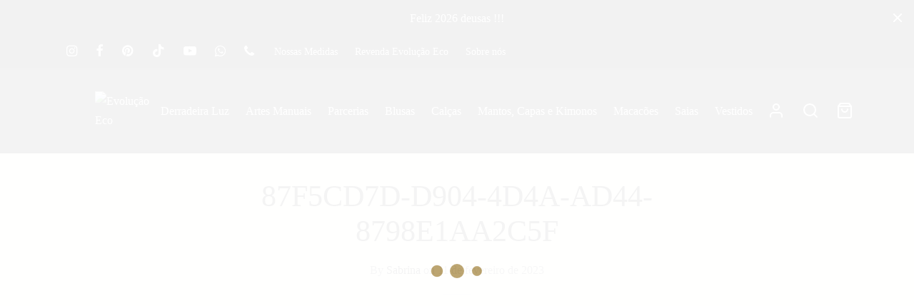

--- FILE ---
content_type: text/html; charset=UTF-8
request_url: https://evolucaoeco.com.br/?attachment_id=10915
body_size: 44654
content:

 <!doctype html>
<html lang="pt-BR">
<head>
	<meta charset="UTF-8" />
	<meta name="viewport" content="width=device-width, initial-scale=1.0, minimum-scale=1.0, maximum-scale=1.0, user-scalable=no">
	<link rel="profile" href="http://gmpg.org/xfn/11">
	<link rel="pingback" href="https://evolucaoeco.com.br/xmlrpc.php">
	<title>87F5CD7D-D904-4D4A-AD44-8798E1AA2C5F &#8211; Evolução Eco</title>
<meta name='robots' content='max-image-preview:large' />
	<style>img:is([sizes="auto" i], [sizes^="auto," i]) { contain-intrinsic-size: 3000px 1500px }</style>
	<!-- Etiqueta do modo de consentimento do Google (gtag.js) dataLayer adicionada pelo Site Kit -->
<script id="google_gtagjs-js-consent-mode-data-layer">
window.dataLayer = window.dataLayer || [];function gtag(){dataLayer.push(arguments);}
gtag('consent', 'default', {"ad_personalization":"denied","ad_storage":"denied","ad_user_data":"denied","analytics_storage":"denied","functionality_storage":"denied","security_storage":"denied","personalization_storage":"denied","region":["AT","BE","BG","CH","CY","CZ","DE","DK","EE","ES","FI","FR","GB","GR","HR","HU","IE","IS","IT","LI","LT","LU","LV","MT","NL","NO","PL","PT","RO","SE","SI","SK"],"wait_for_update":500});
window._googlesitekitConsentCategoryMap = {"statistics":["analytics_storage"],"marketing":["ad_storage","ad_user_data","ad_personalization"],"functional":["functionality_storage","security_storage"],"preferences":["personalization_storage"]};
window._googlesitekitConsents = {"ad_personalization":"denied","ad_storage":"denied","ad_user_data":"denied","analytics_storage":"denied","functionality_storage":"denied","security_storage":"denied","personalization_storage":"denied","region":["AT","BE","BG","CH","CY","CZ","DE","DK","EE","ES","FI","FR","GB","GR","HR","HU","IE","IS","IT","LI","LT","LU","LV","MT","NL","NO","PL","PT","RO","SE","SI","SK"],"wait_for_update":500};
</script>
<!-- Fim da etiqueta do modo de consentimento do Google (gtag.js) dataLayer adicionada pelo Site Kit -->

<!-- Google Tag Manager by PYS -->
<script data-cfasync="false" data-pagespeed-no-defer>
	var pys_datalayer_name = "dataLayer";
	window.dataLayer = window.dataLayer || [];</script> 
<!-- End Google Tag Manager by PYS --><script type='application/javascript'  id='pys-version-script'>console.log('PixelYourSite Free version 11.1.5.2');</script>
<link rel='dns-prefetch' href='//www.googletagmanager.com' />
<link rel="alternate" type="application/rss+xml" title="Feed para Evolução Eco &raquo;" href="https://evolucaoeco.com.br/feed/" />
<link rel="alternate" type="application/rss+xml" title="Feed de comentários para Evolução Eco &raquo;" href="https://evolucaoeco.com.br/comments/feed/" />
<link rel="alternate" type="application/rss+xml" title="Feed de comentários para Evolução Eco &raquo; 87F5CD7D-D904-4D4A-AD44-8798E1AA2C5F" href="https://evolucaoeco.com.br/?attachment_id=10915/feed/" />
<script>
window._wpemojiSettings = {"baseUrl":"https:\/\/s.w.org\/images\/core\/emoji\/15.0.3\/72x72\/","ext":".png","svgUrl":"https:\/\/s.w.org\/images\/core\/emoji\/15.0.3\/svg\/","svgExt":".svg","source":{"concatemoji":"https:\/\/evolucaoeco.com.br\/wp-includes\/js\/wp-emoji-release.min.js?ver=6.7.4"}};
/*! This file is auto-generated */
!function(i,n){var o,s,e;function c(e){try{var t={supportTests:e,timestamp:(new Date).valueOf()};sessionStorage.setItem(o,JSON.stringify(t))}catch(e){}}function p(e,t,n){e.clearRect(0,0,e.canvas.width,e.canvas.height),e.fillText(t,0,0);var t=new Uint32Array(e.getImageData(0,0,e.canvas.width,e.canvas.height).data),r=(e.clearRect(0,0,e.canvas.width,e.canvas.height),e.fillText(n,0,0),new Uint32Array(e.getImageData(0,0,e.canvas.width,e.canvas.height).data));return t.every(function(e,t){return e===r[t]})}function u(e,t,n){switch(t){case"flag":return n(e,"\ud83c\udff3\ufe0f\u200d\u26a7\ufe0f","\ud83c\udff3\ufe0f\u200b\u26a7\ufe0f")?!1:!n(e,"\ud83c\uddfa\ud83c\uddf3","\ud83c\uddfa\u200b\ud83c\uddf3")&&!n(e,"\ud83c\udff4\udb40\udc67\udb40\udc62\udb40\udc65\udb40\udc6e\udb40\udc67\udb40\udc7f","\ud83c\udff4\u200b\udb40\udc67\u200b\udb40\udc62\u200b\udb40\udc65\u200b\udb40\udc6e\u200b\udb40\udc67\u200b\udb40\udc7f");case"emoji":return!n(e,"\ud83d\udc26\u200d\u2b1b","\ud83d\udc26\u200b\u2b1b")}return!1}function f(e,t,n){var r="undefined"!=typeof WorkerGlobalScope&&self instanceof WorkerGlobalScope?new OffscreenCanvas(300,150):i.createElement("canvas"),a=r.getContext("2d",{willReadFrequently:!0}),o=(a.textBaseline="top",a.font="600 32px Arial",{});return e.forEach(function(e){o[e]=t(a,e,n)}),o}function t(e){var t=i.createElement("script");t.src=e,t.defer=!0,i.head.appendChild(t)}"undefined"!=typeof Promise&&(o="wpEmojiSettingsSupports",s=["flag","emoji"],n.supports={everything:!0,everythingExceptFlag:!0},e=new Promise(function(e){i.addEventListener("DOMContentLoaded",e,{once:!0})}),new Promise(function(t){var n=function(){try{var e=JSON.parse(sessionStorage.getItem(o));if("object"==typeof e&&"number"==typeof e.timestamp&&(new Date).valueOf()<e.timestamp+604800&&"object"==typeof e.supportTests)return e.supportTests}catch(e){}return null}();if(!n){if("undefined"!=typeof Worker&&"undefined"!=typeof OffscreenCanvas&&"undefined"!=typeof URL&&URL.createObjectURL&&"undefined"!=typeof Blob)try{var e="postMessage("+f.toString()+"("+[JSON.stringify(s),u.toString(),p.toString()].join(",")+"));",r=new Blob([e],{type:"text/javascript"}),a=new Worker(URL.createObjectURL(r),{name:"wpTestEmojiSupports"});return void(a.onmessage=function(e){c(n=e.data),a.terminate(),t(n)})}catch(e){}c(n=f(s,u,p))}t(n)}).then(function(e){for(var t in e)n.supports[t]=e[t],n.supports.everything=n.supports.everything&&n.supports[t],"flag"!==t&&(n.supports.everythingExceptFlag=n.supports.everythingExceptFlag&&n.supports[t]);n.supports.everythingExceptFlag=n.supports.everythingExceptFlag&&!n.supports.flag,n.DOMReady=!1,n.readyCallback=function(){n.DOMReady=!0}}).then(function(){return e}).then(function(){var e;n.supports.everything||(n.readyCallback(),(e=n.source||{}).concatemoji?t(e.concatemoji):e.wpemoji&&e.twemoji&&(t(e.twemoji),t(e.wpemoji)))}))}((window,document),window._wpemojiSettings);
</script>
<link rel='stylesheet' id='ht_ctc_main_css-css' href='https://evolucaoeco.com.br/wp-content/plugins/click-to-chat-for-whatsapp/new/inc/assets/css/main.css?ver=4.36' media='all' />
<link rel='stylesheet' id='sbi_styles-css' href='https://evolucaoeco.com.br/wp-content/plugins/instagram-feed/css/sbi-styles.min.css?ver=6.10.0' media='all' />
<style id='wp-emoji-styles-inline-css'>

	img.wp-smiley, img.emoji {
		display: inline !important;
		border: none !important;
		box-shadow: none !important;
		height: 1em !important;
		width: 1em !important;
		margin: 0 0.07em !important;
		vertical-align: -0.1em !important;
		background: none !important;
		padding: 0 !important;
	}
</style>
<link rel='stylesheet' id='wp-block-library-css' href='https://evolucaoeco.com.br/wp-includes/css/dist/block-library/style.min.css?ver=6.7.4' media='all' />
<style id='wp-block-library-theme-inline-css'>
.wp-block-audio :where(figcaption){color:#555;font-size:13px;text-align:center}.is-dark-theme .wp-block-audio :where(figcaption){color:#ffffffa6}.wp-block-audio{margin:0 0 1em}.wp-block-code{border:1px solid #ccc;border-radius:4px;font-family:Menlo,Consolas,monaco,monospace;padding:.8em 1em}.wp-block-embed :where(figcaption){color:#555;font-size:13px;text-align:center}.is-dark-theme .wp-block-embed :where(figcaption){color:#ffffffa6}.wp-block-embed{margin:0 0 1em}.blocks-gallery-caption{color:#555;font-size:13px;text-align:center}.is-dark-theme .blocks-gallery-caption{color:#ffffffa6}:root :where(.wp-block-image figcaption){color:#555;font-size:13px;text-align:center}.is-dark-theme :root :where(.wp-block-image figcaption){color:#ffffffa6}.wp-block-image{margin:0 0 1em}.wp-block-pullquote{border-bottom:4px solid;border-top:4px solid;color:currentColor;margin-bottom:1.75em}.wp-block-pullquote cite,.wp-block-pullquote footer,.wp-block-pullquote__citation{color:currentColor;font-size:.8125em;font-style:normal;text-transform:uppercase}.wp-block-quote{border-left:.25em solid;margin:0 0 1.75em;padding-left:1em}.wp-block-quote cite,.wp-block-quote footer{color:currentColor;font-size:.8125em;font-style:normal;position:relative}.wp-block-quote:where(.has-text-align-right){border-left:none;border-right:.25em solid;padding-left:0;padding-right:1em}.wp-block-quote:where(.has-text-align-center){border:none;padding-left:0}.wp-block-quote.is-large,.wp-block-quote.is-style-large,.wp-block-quote:where(.is-style-plain){border:none}.wp-block-search .wp-block-search__label{font-weight:700}.wp-block-search__button{border:1px solid #ccc;padding:.375em .625em}:where(.wp-block-group.has-background){padding:1.25em 2.375em}.wp-block-separator.has-css-opacity{opacity:.4}.wp-block-separator{border:none;border-bottom:2px solid;margin-left:auto;margin-right:auto}.wp-block-separator.has-alpha-channel-opacity{opacity:1}.wp-block-separator:not(.is-style-wide):not(.is-style-dots){width:100px}.wp-block-separator.has-background:not(.is-style-dots){border-bottom:none;height:1px}.wp-block-separator.has-background:not(.is-style-wide):not(.is-style-dots){height:2px}.wp-block-table{margin:0 0 1em}.wp-block-table td,.wp-block-table th{word-break:normal}.wp-block-table :where(figcaption){color:#555;font-size:13px;text-align:center}.is-dark-theme .wp-block-table :where(figcaption){color:#ffffffa6}.wp-block-video :where(figcaption){color:#555;font-size:13px;text-align:center}.is-dark-theme .wp-block-video :where(figcaption){color:#ffffffa6}.wp-block-video{margin:0 0 1em}:root :where(.wp-block-template-part.has-background){margin-bottom:0;margin-top:0;padding:1.25em 2.375em}
</style>
<style id='classic-theme-styles-inline-css'>
/*! This file is auto-generated */
.wp-block-button__link{color:#fff;background-color:#32373c;border-radius:9999px;box-shadow:none;text-decoration:none;padding:calc(.667em + 2px) calc(1.333em + 2px);font-size:1.125em}.wp-block-file__button{background:#32373c;color:#fff;text-decoration:none}
</style>
<style id='global-styles-inline-css'>
:root{--wp--preset--aspect-ratio--square: 1;--wp--preset--aspect-ratio--4-3: 4/3;--wp--preset--aspect-ratio--3-4: 3/4;--wp--preset--aspect-ratio--3-2: 3/2;--wp--preset--aspect-ratio--2-3: 2/3;--wp--preset--aspect-ratio--16-9: 16/9;--wp--preset--aspect-ratio--9-16: 9/16;--wp--preset--color--black: #000000;--wp--preset--color--cyan-bluish-gray: #abb8c3;--wp--preset--color--white: #ffffff;--wp--preset--color--pale-pink: #f78da7;--wp--preset--color--vivid-red: #cf2e2e;--wp--preset--color--luminous-vivid-orange: #ff6900;--wp--preset--color--luminous-vivid-amber: #fcb900;--wp--preset--color--light-green-cyan: #7bdcb5;--wp--preset--color--vivid-green-cyan: #00d084;--wp--preset--color--pale-cyan-blue: #8ed1fc;--wp--preset--color--vivid-cyan-blue: #0693e3;--wp--preset--color--vivid-purple: #9b51e0;--wp--preset--color--gutenberg-white: #ffffff;--wp--preset--color--gutenberg-shade: #f8f8f8;--wp--preset--color--gutenberg-gray: #777777;--wp--preset--color--gutenberg-dark: #282828;--wp--preset--color--gutenberg-accent: #b9a16b;--wp--preset--gradient--vivid-cyan-blue-to-vivid-purple: linear-gradient(135deg,rgba(6,147,227,1) 0%,rgb(155,81,224) 100%);--wp--preset--gradient--light-green-cyan-to-vivid-green-cyan: linear-gradient(135deg,rgb(122,220,180) 0%,rgb(0,208,130) 100%);--wp--preset--gradient--luminous-vivid-amber-to-luminous-vivid-orange: linear-gradient(135deg,rgba(252,185,0,1) 0%,rgba(255,105,0,1) 100%);--wp--preset--gradient--luminous-vivid-orange-to-vivid-red: linear-gradient(135deg,rgba(255,105,0,1) 0%,rgb(207,46,46) 100%);--wp--preset--gradient--very-light-gray-to-cyan-bluish-gray: linear-gradient(135deg,rgb(238,238,238) 0%,rgb(169,184,195) 100%);--wp--preset--gradient--cool-to-warm-spectrum: linear-gradient(135deg,rgb(74,234,220) 0%,rgb(151,120,209) 20%,rgb(207,42,186) 40%,rgb(238,44,130) 60%,rgb(251,105,98) 80%,rgb(254,248,76) 100%);--wp--preset--gradient--blush-light-purple: linear-gradient(135deg,rgb(255,206,236) 0%,rgb(152,150,240) 100%);--wp--preset--gradient--blush-bordeaux: linear-gradient(135deg,rgb(254,205,165) 0%,rgb(254,45,45) 50%,rgb(107,0,62) 100%);--wp--preset--gradient--luminous-dusk: linear-gradient(135deg,rgb(255,203,112) 0%,rgb(199,81,192) 50%,rgb(65,88,208) 100%);--wp--preset--gradient--pale-ocean: linear-gradient(135deg,rgb(255,245,203) 0%,rgb(182,227,212) 50%,rgb(51,167,181) 100%);--wp--preset--gradient--electric-grass: linear-gradient(135deg,rgb(202,248,128) 0%,rgb(113,206,126) 100%);--wp--preset--gradient--midnight: linear-gradient(135deg,rgb(2,3,129) 0%,rgb(40,116,252) 100%);--wp--preset--font-size--small: 13px;--wp--preset--font-size--medium: 20px;--wp--preset--font-size--large: 36px;--wp--preset--font-size--x-large: 42px;--wp--preset--spacing--20: 0.44rem;--wp--preset--spacing--30: 0.67rem;--wp--preset--spacing--40: 1rem;--wp--preset--spacing--50: 1.5rem;--wp--preset--spacing--60: 2.25rem;--wp--preset--spacing--70: 3.38rem;--wp--preset--spacing--80: 5.06rem;--wp--preset--shadow--natural: 6px 6px 9px rgba(0, 0, 0, 0.2);--wp--preset--shadow--deep: 12px 12px 50px rgba(0, 0, 0, 0.4);--wp--preset--shadow--sharp: 6px 6px 0px rgba(0, 0, 0, 0.2);--wp--preset--shadow--outlined: 6px 6px 0px -3px rgba(255, 255, 255, 1), 6px 6px rgba(0, 0, 0, 1);--wp--preset--shadow--crisp: 6px 6px 0px rgba(0, 0, 0, 1);}:where(.is-layout-flex){gap: 0.5em;}:where(.is-layout-grid){gap: 0.5em;}body .is-layout-flex{display: flex;}.is-layout-flex{flex-wrap: wrap;align-items: center;}.is-layout-flex > :is(*, div){margin: 0;}body .is-layout-grid{display: grid;}.is-layout-grid > :is(*, div){margin: 0;}:where(.wp-block-columns.is-layout-flex){gap: 2em;}:where(.wp-block-columns.is-layout-grid){gap: 2em;}:where(.wp-block-post-template.is-layout-flex){gap: 1.25em;}:where(.wp-block-post-template.is-layout-grid){gap: 1.25em;}.has-black-color{color: var(--wp--preset--color--black) !important;}.has-cyan-bluish-gray-color{color: var(--wp--preset--color--cyan-bluish-gray) !important;}.has-white-color{color: var(--wp--preset--color--white) !important;}.has-pale-pink-color{color: var(--wp--preset--color--pale-pink) !important;}.has-vivid-red-color{color: var(--wp--preset--color--vivid-red) !important;}.has-luminous-vivid-orange-color{color: var(--wp--preset--color--luminous-vivid-orange) !important;}.has-luminous-vivid-amber-color{color: var(--wp--preset--color--luminous-vivid-amber) !important;}.has-light-green-cyan-color{color: var(--wp--preset--color--light-green-cyan) !important;}.has-vivid-green-cyan-color{color: var(--wp--preset--color--vivid-green-cyan) !important;}.has-pale-cyan-blue-color{color: var(--wp--preset--color--pale-cyan-blue) !important;}.has-vivid-cyan-blue-color{color: var(--wp--preset--color--vivid-cyan-blue) !important;}.has-vivid-purple-color{color: var(--wp--preset--color--vivid-purple) !important;}.has-black-background-color{background-color: var(--wp--preset--color--black) !important;}.has-cyan-bluish-gray-background-color{background-color: var(--wp--preset--color--cyan-bluish-gray) !important;}.has-white-background-color{background-color: var(--wp--preset--color--white) !important;}.has-pale-pink-background-color{background-color: var(--wp--preset--color--pale-pink) !important;}.has-vivid-red-background-color{background-color: var(--wp--preset--color--vivid-red) !important;}.has-luminous-vivid-orange-background-color{background-color: var(--wp--preset--color--luminous-vivid-orange) !important;}.has-luminous-vivid-amber-background-color{background-color: var(--wp--preset--color--luminous-vivid-amber) !important;}.has-light-green-cyan-background-color{background-color: var(--wp--preset--color--light-green-cyan) !important;}.has-vivid-green-cyan-background-color{background-color: var(--wp--preset--color--vivid-green-cyan) !important;}.has-pale-cyan-blue-background-color{background-color: var(--wp--preset--color--pale-cyan-blue) !important;}.has-vivid-cyan-blue-background-color{background-color: var(--wp--preset--color--vivid-cyan-blue) !important;}.has-vivid-purple-background-color{background-color: var(--wp--preset--color--vivid-purple) !important;}.has-black-border-color{border-color: var(--wp--preset--color--black) !important;}.has-cyan-bluish-gray-border-color{border-color: var(--wp--preset--color--cyan-bluish-gray) !important;}.has-white-border-color{border-color: var(--wp--preset--color--white) !important;}.has-pale-pink-border-color{border-color: var(--wp--preset--color--pale-pink) !important;}.has-vivid-red-border-color{border-color: var(--wp--preset--color--vivid-red) !important;}.has-luminous-vivid-orange-border-color{border-color: var(--wp--preset--color--luminous-vivid-orange) !important;}.has-luminous-vivid-amber-border-color{border-color: var(--wp--preset--color--luminous-vivid-amber) !important;}.has-light-green-cyan-border-color{border-color: var(--wp--preset--color--light-green-cyan) !important;}.has-vivid-green-cyan-border-color{border-color: var(--wp--preset--color--vivid-green-cyan) !important;}.has-pale-cyan-blue-border-color{border-color: var(--wp--preset--color--pale-cyan-blue) !important;}.has-vivid-cyan-blue-border-color{border-color: var(--wp--preset--color--vivid-cyan-blue) !important;}.has-vivid-purple-border-color{border-color: var(--wp--preset--color--vivid-purple) !important;}.has-vivid-cyan-blue-to-vivid-purple-gradient-background{background: var(--wp--preset--gradient--vivid-cyan-blue-to-vivid-purple) !important;}.has-light-green-cyan-to-vivid-green-cyan-gradient-background{background: var(--wp--preset--gradient--light-green-cyan-to-vivid-green-cyan) !important;}.has-luminous-vivid-amber-to-luminous-vivid-orange-gradient-background{background: var(--wp--preset--gradient--luminous-vivid-amber-to-luminous-vivid-orange) !important;}.has-luminous-vivid-orange-to-vivid-red-gradient-background{background: var(--wp--preset--gradient--luminous-vivid-orange-to-vivid-red) !important;}.has-very-light-gray-to-cyan-bluish-gray-gradient-background{background: var(--wp--preset--gradient--very-light-gray-to-cyan-bluish-gray) !important;}.has-cool-to-warm-spectrum-gradient-background{background: var(--wp--preset--gradient--cool-to-warm-spectrum) !important;}.has-blush-light-purple-gradient-background{background: var(--wp--preset--gradient--blush-light-purple) !important;}.has-blush-bordeaux-gradient-background{background: var(--wp--preset--gradient--blush-bordeaux) !important;}.has-luminous-dusk-gradient-background{background: var(--wp--preset--gradient--luminous-dusk) !important;}.has-pale-ocean-gradient-background{background: var(--wp--preset--gradient--pale-ocean) !important;}.has-electric-grass-gradient-background{background: var(--wp--preset--gradient--electric-grass) !important;}.has-midnight-gradient-background{background: var(--wp--preset--gradient--midnight) !important;}.has-small-font-size{font-size: var(--wp--preset--font-size--small) !important;}.has-medium-font-size{font-size: var(--wp--preset--font-size--medium) !important;}.has-large-font-size{font-size: var(--wp--preset--font-size--large) !important;}.has-x-large-font-size{font-size: var(--wp--preset--font-size--x-large) !important;}
:where(.wp-block-post-template.is-layout-flex){gap: 1.25em;}:where(.wp-block-post-template.is-layout-grid){gap: 1.25em;}
:where(.wp-block-columns.is-layout-flex){gap: 2em;}:where(.wp-block-columns.is-layout-grid){gap: 2em;}
:root :where(.wp-block-pullquote){font-size: 1.5em;line-height: 1.6;}
</style>
<link rel='stylesheet' id='catch-infinite-scroll-css' href='https://evolucaoeco.com.br/wp-content/plugins/catch-infinite-scroll/public/css/catch-infinite-scroll-public.css?ver=2.0.8' media='all' />
<link rel='stylesheet' id='contact-form-7-css' href='https://evolucaoeco.com.br/wp-content/plugins/contact-form-7/includes/css/styles.css?ver=6.1.4' media='all' />
<style id='woocommerce-inline-inline-css'>
.woocommerce form .form-row .required { visibility: visible; }
</style>
<link rel='stylesheet' id='woo-parcelas-com-e-sem-juros-public-css' href='https://evolucaoeco.com.br/wp-content/plugins/woo-parcelas-com-e-sem-juros/public/css/woo-parcelas-com-e-sem-juros-public.php?ver=1.6.0' media='all' />
<link rel='stylesheet' id='woo-variation-swatches-css' href='https://evolucaoeco.com.br/wp-content/plugins/woo-variation-swatches/assets/css/frontend.min.css?ver=1766090545' media='all' />
<style id='woo-variation-swatches-inline-css'>
:root {
--wvs-tick:url("data:image/svg+xml;utf8,%3Csvg filter='drop-shadow(0px 0px 2px rgb(0 0 0 / .8))' xmlns='http://www.w3.org/2000/svg'  viewBox='0 0 30 30'%3E%3Cpath fill='none' stroke='%23ffffff' stroke-linecap='round' stroke-linejoin='round' stroke-width='4' d='M4 16L11 23 27 7'/%3E%3C/svg%3E");

--wvs-cross:url("data:image/svg+xml;utf8,%3Csvg filter='drop-shadow(0px 0px 5px rgb(255 255 255 / .6))' xmlns='http://www.w3.org/2000/svg' width='72px' height='72px' viewBox='0 0 24 24'%3E%3Cpath fill='none' stroke='%23ff0000' stroke-linecap='round' stroke-width='0.6' d='M5 5L19 19M19 5L5 19'/%3E%3C/svg%3E");
--wvs-single-product-item-width:30px;
--wvs-single-product-item-height:30px;
--wvs-single-product-item-font-size:16px}
</style>
<link rel='stylesheet' id='animate-css' href='https://evolucaoeco.com.br/wp-content/plugins/wpc-product-image-swap/assets/libs/animate/animate.css?ver=1.2.1' media='all' />
<link rel='stylesheet' id='wpcis-frontend-css' href='https://evolucaoeco.com.br/wp-content/plugins/wpc-product-image-swap/assets/css/frontend.css?ver=1.2.1' media='all' />
<link rel='stylesheet' id='brands-styles-css' href='https://evolucaoeco.com.br/wp-content/plugins/woocommerce/assets/css/brands.css?ver=10.3.7' media='all' />
<link rel='stylesheet' id='dgwt-wcas-style-css' href='https://evolucaoeco.com.br/wp-content/plugins/ajax-search-for-woocommerce/assets/css/style.min.css?ver=1.32.2' media='all' />
<link rel='stylesheet' id='goya-style-css' href='https://evolucaoeco.com.br/wp-content/themes/goya/style.css?ver=6.7.4' media='all' />
<link rel='stylesheet' id='goya-child-style-css' href='https://evolucaoeco.com.br/wp-content/themes/goya-child/style.css?ver=1.0.4.4' media='all' />
<link rel='stylesheet' id='goya-grid-css' href='https://evolucaoeco.com.br/wp-content/themes/goya/assets/css/grid.css?ver=1.0.4.4' media='all' />
<link rel='stylesheet' id='goya-core-css' href='https://evolucaoeco.com.br/wp-content/themes/goya/assets/css/core.css?ver=1.0.4.4' media='all' />
<link rel='stylesheet' id='goya-icons-css' href='https://evolucaoeco.com.br/wp-content/themes/goya/assets/icons/theme-icons/style.css?ver=1.0.4.4' media='all' />
<link rel='stylesheet' id='goya-shop-css' href='https://evolucaoeco.com.br/wp-content/themes/goya/assets/css/shop.css?ver=1.0.4.4' media='all' />
<link rel='stylesheet' id='goya-elements-css' href='https://evolucaoeco.com.br/wp-content/themes/goya/assets/css/vc-elements.css?ver=1.0.4.4' media='all' />
<style id='goya-customizer-styles-inline-css'>
.theme-goya .site-header .main-navigation,.theme-goya .site-header .secondary-navigation,.theme-goya .entry-content h4,.theme-goya .mfp-content h4,.theme-goya .footer h4,.theme-goya .post .post-title h3,.theme-goya .products .product .product-title h3,.theme-goya .et-portfolio .type-portfolio h3,.theme-goya .font-catcher {font-family:inherit;font-weight:inherit;font-style:inherit;}body,blockquote cite,div.vc_progress_bar .vc_single_bar .vc_label,div.vc_toggle_size_sm .vc_toggle_title h4 {font-size:16px;}.wp-caption-text,.woocommerce-breadcrumb,.post.listing .listing_content .post-meta,.footer-bar .footer-bar-content,.side-menu .mobile-widgets p,.side-menu .side-widgets p,.products .product.product-category a div h2 .count,#payment .payment_methods li .payment_box,#payment .payment_methods li a.about_paypal,.et-product-detail .summary .sizing_guide,#reviews .commentlist li .comment-text .woocommerce-review__verified,#reviews .commentlist li .comment-text .woocommerce-review__published-date,.commentlist > li .comment-meta,.widget .type-post .post-meta,.widget_rss .rss-date,.wp-block-latest-comments__comment-date,.wp-block-latest-posts__post-date,.commentlist > li .reply,.comment-reply-title small,.commentlist .bypostauthor .post-author,.commentlist .bypostauthor > .comment-body .fn:after,.et-portfolio.et-portfolio-style-hover-card .type-portfolio .et-portfolio-excerpt {font-size:14px;}h1, h2, h3, h4, h5, h6{color:#282828;}.button,input[type=submit]{background-color:#282828;}.et-product-detail .single_add_to_cart_button,.sticky-product-bar .single_add_to_cart_button,.sticky-product-bar .add_to_cart_button,.products:not(.shop_display_list) .et-listing-style4 .after_shop_loop_actions .add_to_cart_button.button,.woocommerce-mini-cart__buttons .button.checkout,.button.checkout-button,#place_order.button,.woocommerce .argmc-wrapper .argmc-nav-buttons .argmc-submit,.wishlist_table .add_to_cart.button {background-color:#000000;}.product-showcase-light-text .showcase-inner .single_add_to_cart_button {color:#000000;background-color:#ffffff;}.button.outlined,.button.outlined:hover,.woocommerce-Reviews .comment-reply-title:hover {color:#282828;opacity:1;}.et-banner .et-banner-content .et-banner-title.color-accent,.et-banner .et-banner-content .et-banner-subtitle.color-accent,.et-banner .et-banner-content .et-banner-link.link.color-accent,.et-banner .et-banner-content .et-banner-link.link.color-accent:hover,.et-banner .et-banner-content .et-banner-link.outlined.color-accent,.et-banner .et-banner-content .et-banner-link.outlined.color-accent:hover {color:#b9a16b;}.et-banner .et-banner-content .et-banner-subtitle.tag_style.color-accent,.et-banner .et-banner-content .et-banner-link.solid.color-accent,.et-banner .et-banner-content .et-banner-link.solid.color-accent:hover {background:#b9a16b;}.et-iconbox.icon-style-background.icon-color-accent .et-feature-icon {background:#b9a16b;}.et-iconbox.icon-style-border.icon-color-accent .et-feature-icon,.et-iconbox.icon-style-simple.icon-color-accent .et-feature-icon {color:#b9a16b;}.et-counter.counter-color-accent .h1,.et-counter.icon-color-accent i {color:#b9a16b;}.et_btn.solid.color-accent {background:#b9a16b;}.et_btn.link.color-accent,.et_btn.outlined.color-accent,.et_btn.outlined.color-accent:hover {color:#b9a16b;}.et-animatype.color-accent .et-animated-entry,.et-stroketype.color-accent *{color:#b9a16b;}.slick-prev:hover,.slick-next:hover,.flex-prev:hover,.flex-next:hover,.mfp-wrap.quick-search .mfp-content [type="submit"],.et-close,.single-product .pswp__button:hover,.content404 h4,.woocommerce-tabs .tabs li a span,.woo-variation-gallery-wrapper .woo-variation-gallery-trigger:hover:after,.mobile-menu li.menu-item-has-children.active > .et-menu-toggle:after,.mobile-menu li.menu-item-has-children > .et-menu-toggle:hover,.remove:hover, a.remove:hover,span.minicart-counter.et-count-zero,.tag-cloud-link .tag-link-count,.star-rating > span:before,.comment-form-rating .stars > span:before,.wpmc-tabs-wrapper li.wpmc-tab-item.current,div.argmc-wrapper .tab-completed-icon:before,div.argmc-wrapper .argmc-tab-item.completed .argmc-tab-number,.widget .wc-layered-nav-rating.chosen,.widget ul li.active,.woocommerce .widget_layered_nav ul.yith-wcan-list li.chosen a,.woocommerce .widget_layered_nav ul.yith-wcan-label li.chosen a,.widget.widget_layered_nav li.chosen a, .widget.widget_layered_nav li.current-cat a,.widget.widget_layered_nav_filters li.chosen a,.widget.widget_layered_nav_filters li.current-cat a,.et-wp-gallery-popup .mfp-arrow {color:#b9a16b;}.accent-color:not(.fancy-tag),.accent-color:not(.fancy-tag) .wpb_wrapper > h1,.accent-color:not(.fancy-tag) .wpb_wrapper > h2,.accent-color:not(.fancy-tag) .wpb_wrapper > h3,.accent-color:not(.fancy-tag) .wpb_wrapper > h4,.accent-color:not(.fancy-tag) .wpb_wrapper > h5,.accent-color:not(.fancy-tag) .wpb_wrapper > h6,.accent-color:not(.fancy-tag) .wpb_wrapper > p {color:#b9a16b !important;}.accent-color.fancy-tag,.wpb_text_column .accent-color.fancy-tag:last-child,.accent-color.fancy-tag .wpb_wrapper > h1,.accent-color.fancy-tag .wpb_wrapper > h2,.accent-color.fancy-tag .wpb_wrapper > h3,.accent-color.fancy-tag .wpb_wrapper > h4,.accent-color.fancy-tag .wpb_wrapper > h5,.accent-color.fancy-tag .wpb_wrapper > h6,.accent-color.fancy-tag .wpb_wrapper > p {background-color:#b9a16b;}.wpmc-tabs-wrapper li.wpmc-tab-item.current .wpmc-tab-number,.wpmc-tabs-wrapper li.wpmc-tab-item.current:before,.tag-cloud-link:hover,div.argmc-wrapper .argmc-tab-item.completed .argmc-tab-number,div.argmc-wrapper .argmc-tab-item.current .argmc-tab-number,div.argmc-wrapper .argmc-tab-item.last.current + .argmc-tab-item:hover .argmc-tab-number,.woocommerce .widget_layered_nav ul.yith-wcan-list li.chosen a,.woocommerce .widget_layered_nav ul.yith-wcan-label li.chosen a,.widget.widget_layered_nav li.chosen a,.widget.widget_layered_nav li.current-cat a,.widget.widget_layered_nav_filters li.chosen a,.widget.widget_layered_nav_filters li.current-cat a,.widget.widget_layered_nav .et-widget-color-filter li.chosen a:hover:before,.woocommerce-product-gallery .flex-control-thumbs li img.flex-active {border-color:#b9a16b;}.mfp-close.scissors-close:hover:before,.mfp-close.scissors-close:hover:after,.remove:hover:before,.remove:hover:after,#side-cart .remove:hover:before,#side-cart .remove:hover:after,#side-cart.dark .remove:hover:before,#side-cart.dark .remove:hover:after,#side-filters.ajax-loader .et-close,.vc_progress_bar.vc_progress-bar-color-bar_orange .vc_single_bar span.vc_bar,span.minicart-counter,.filter-trigger .et-active-filters-count,.et-active-filters-count,div.argmc-wrapper .argmc-tab-item.current .argmc-tab-number,div.argmc-wrapper .argmc-tab-item.visited:hover .argmc-tab-number,div.argmc-wrapper .argmc-tab-item.last.current + .argmc-tab-item:hover .argmc-tab-number,.slick-dots li button:hover,.wpb_column.et-light-column .postline:before,.wpb_column.et-light-column .postline-medium:before,.wpb_column.et-light-column .postline-large:before,.et-feat-video-btn:hover .et-featured-video-icon:after,.post.type-post.sticky .entry-title a:after {background-color:#b9a16b;}div.argmc-wrapper .argmc-tab-item.visited:before {border-bottom-color:#b9a16b;}.yith-wcan-loading:after,.blockUI.blockOverlay:after,.easyzoom-notice:after,.woocommerce-product-gallery__wrapper .slick:after,.add_to_cart_button.loading:after,.et-loader:after {background-color:#b9a16b;}.fancy-title,h1.fancy-title,h2.fancy-title,h3.fancy-title,h4.fancy-title,h5.fancy-title,h6.fancy-title {color:#b9a16b}.fancy-tag,h1.fancy-tag,h2.fancy-tag,h3.fancy-tag,h4.fancy-tag,h5.fancy-tag,h6.fancy-tag {background-color:#b9a16b}@media only screen and (min-width:992px) {.header,.header-spacer,.product-header-spacer {height:120px;}.page-header-transparent .hero-header .hero-title {padding-top:120px;}.et-product-detail.et-product-layout-no-padding.product-header-transparent .showcase-inner .product-information {padding-top:120px;}.header_on_scroll:not(.megamenu-active) .header,.header_on_scroll:not(.megamenu-active) .header-spacer,.header_on_scroll:not(.megamenu-active) .product-header-spacer {height:89px;}}@media only screen and (max-width:991px) {.header,.header_on_scroll .header,.header-spacer,.product-header-spacer {height:60px;}.page-header-transparent .hero-header .hero-title {padding-top:60px;}}@media screen and (min-width:576px) and (max-width:767px) {.sticky-product-bar {height:60px;}.product-bar-visible.single-product.fixed-product-bar-bottom .footer {margin-bottom:60px;}.product-bar-visible.single-product.fixed-product-bar-bottom #scroll_to_top.active {bottom:70px;}}.header .menu-holder {min-height:59px;}@media only screen and (max-width:767px) {.header .menu-holder {min-height:35px;}}.header .logolink .logoimg {max-height:59px;}@media only screen and (max-width:767px) {.header .logolink .logoimg {max-height:35px;}}@media only screen and (min-width:992px) { .header_on_scroll:not(.megamenu-active) .header .logolink .logoimg { max-height:50px; }}.top-bar {background-color:#000000;height:45px;line-height:45px;}.top-bar,.top-bar a,.top-bar button,.top-bar .selected {color:#ffffff;}.et-global-campaign {background-color:#000000;color:#ffffff;height:50px;}.et-global-campaign .remove:before,.et-global-campaign .remove:after {background-color:#ffffff;}.page-header-regular .header,.header_on_scroll .header {background-color:#1d1c1d;}@media only screen and (max-width:576px) {.page-header-transparent:not(.header-transparent-mobiles):not(.header_on_scroll) .header {background-color:#1d1c1d;}}.header a,.header .menu-toggle,.header .goya-search button {color:#1c1c1c;}@media only screen and (max-width:767px) {.sticky-header-light .header .menu-toggle:hover,.header-transparent-mobiles.sticky-header-light.header_on_scroll .header a.icon,.header-transparent-mobiles.sticky-header-light.header_on_scroll .header .menu-toggle,.header-transparent-mobiles.light-title:not(.header_on_scroll) .header a.icon,.header-transparent-mobiles.light-title:not(.header_on_scroll) .header .menu-toggle {color:#ffffff;}}@media only screen and (min-width:768px) {.light-title:not(.header_on_scroll) .header .site-title,.light-title:not(.header_on_scroll) .header .et-header-menu>li> a,.sticky-header-light.header_on_scroll .header .et-header-menu>li> a,.light-title:not(.header_on_scroll) span.minicart-counter.et-count-zero,.sticky-header-light.header_on_scroll .header .icon,.sticky-header-light.header_on_scroll .header .menu-toggle,.light-title:not(.header_on_scroll) .header .icon,.light-title:not(.header_on_scroll) .header .menu-toggle {color:#ffffff;}}.et-header-menu .menu-label,.mobile-menu .menu-label {background-color:#999999;}.et-header-menu ul.sub-menu:before,.et-header-menu .sub-menu .sub-menu {background-color:#29292a;}.et-header-menu>li.menu-item-has-children > a:after {border-bottom-color:#29292a;}.et-header-menu ul.sub-menu li a {color:#151516;}.side-panel .mobile-bar,.side-panel .mobile-bar.dark {background:#f8f8f8;}.side-mobile-menu,.side-mobile-menu.dark { background:#ffffff;}.side-fullscreen-menu,.side-fullscreen-menu.dark { background:#ffffff;}.site-footer,.site-footer.dark {background-color:#ffffff;}.site-footer .footer-bar.custom-color-1,.site-footer .footer-bar.custom-color-1.dark {background-color:#2d2d2d;}.mfp #et-quickview {max-width:960px;}.et-shop-widget-scroll{max-height:150px;}.star-rating > span:before,.comment-form-rating .stars > span:before {color:#282828;}.product-inner .badge.onsale,.wc-block-grid .wc-block-grid__products .wc-block-grid__product .wc-block-grid__product-onsale {color:#ef5c5c;background-color:#ffffff;}.et-product-detail .summary .badge.onsale {border-color:#ef5c5c;}.product-inner .badge.new {color:#00a98e;background-color:#ffffff;}.product-inner .badge.out-of-stock {color:#585858;background-color:#ffffff;}@media screen and (min-width:768px) {}.et-blog.hero-header .hero-title {background-color:#f8f8f8;}}?>.post.post-detail.hero-title .post-featured.title-wrap {background-color:#f8f8f8;}.has-gutenberg-white-color { color:#ffffff !important; }.has-gutenberg-white-background-color { background-color:#ffffff; }.wp-block-button.outlined .has-gutenberg-white-color { border-color:#ffffff !important; background-color:transparent !important; }.has-gutenberg-shade-color { color:#f8f8f8 !important; }.has-gutenberg-shade-background-color { background-color:#f8f8f8; }.wp-block-button.outlined .has-gutenberg-shade-color { border-color:#f8f8f8 !important; background-color:transparent !important; }.has-gutenberg-gray-color { color:#777777 !important; }.has-gutenberg-gray-background-color { background-color:#777777; }.wp-block-button.outlined .has-gutenberg-gray-color { border-color:#777777 !important; background-color:transparent !important; }.has-gutenberg-dark-color { color:#282828 !important; }.has-gutenberg-dark-background-color { background-color:#282828; }.wp-block-button.outlined .has-gutenberg-dark-color { border-color:#282828 !important; background-color:transparent !important; }.has-gutenberg-accent-color { color:#b9a16b !important; }.has-gutenberg-accent-background-color { background-color:#b9a16b; }.wp-block-button.outlined .has-gutenberg-accent-color { border-color:#b9a16b !important; background-color:transparent !important; }.commentlist .bypostauthor > .comment-body .fn:after {content:'Post Author';}.et-inline-validation-notices .form-row.woocommerce-invalid-required-field:after{content:'Required field';}.post.type-post.sticky .entry-title a:after {content:'Featured';}
</style>
<script type="text/template" id="tmpl-variation-template">
	<div class="woocommerce-variation-description">{{{ data.variation.variation_description }}}</div>
	<div class="woocommerce-variation-price">{{{ data.variation.price_html }}}</div>
	<div class="woocommerce-variation-availability">{{{ data.variation.availability_html }}}</div>
</script>
<script type="text/template" id="tmpl-unavailable-variation-template">
	<p role="alert">Desculpe, este produto não está disponível. Escolha uma combinação diferente.</p>
</script>
<script id="jquery-core-js-extra">
var pysFacebookRest = {"restApiUrl":"https:\/\/evolucaoeco.com.br\/wp-json\/pys-facebook\/v1\/event","debug":""};
</script>
<script src="https://evolucaoeco.com.br/wp-includes/js/jquery/jquery.min.js?ver=3.7.1" id="jquery-core-js"></script>
<script src="https://evolucaoeco.com.br/wp-includes/js/jquery/jquery-migrate.min.js?ver=3.4.1" id="jquery-migrate-js"></script>
<script id="tt4b_ajax_script-js-extra">
var tt4b_script_vars = {"pixel_code":"COES83BC77U3RPP2NL50","currency":"BRL","country":"BR","advanced_matching":"1"};
</script>
<script src="https://evolucaoeco.com.br/wp-content/plugins/tiktok-for-business/admin/js/ajaxSnippet.js?ver=v1" id="tt4b_ajax_script-js"></script>
<script src="https://evolucaoeco.com.br/wp-content/plugins/woocommerce/assets/js/jquery-blockui/jquery.blockUI.min.js?ver=2.7.0-wc.10.3.7" id="wc-jquery-blockui-js" data-wp-strategy="defer"></script>
<script id="wc-add-to-cart-js-extra">
var wc_add_to_cart_params = {"ajax_url":"\/wp-admin\/admin-ajax.php","wc_ajax_url":"\/?wc-ajax=%%endpoint%%","i18n_view_cart":"Ver carrinho","cart_url":"https:\/\/evolucaoeco.com.br\/sacola-2\/","is_cart":"","cart_redirect_after_add":"yes"};
</script>
<script src="https://evolucaoeco.com.br/wp-content/plugins/woocommerce/assets/js/frontend/add-to-cart.min.js?ver=10.3.7" id="wc-add-to-cart-js" data-wp-strategy="defer"></script>
<script src="https://evolucaoeco.com.br/wp-content/plugins/woocommerce/assets/js/js-cookie/js.cookie.min.js?ver=2.1.4-wc.10.3.7" id="wc-js-cookie-js" defer data-wp-strategy="defer"></script>
<script id="woocommerce-js-extra">
var woocommerce_params = {"ajax_url":"\/wp-admin\/admin-ajax.php","wc_ajax_url":"\/?wc-ajax=%%endpoint%%","i18n_password_show":"Mostrar senha","i18n_password_hide":"Ocultar senha"};
</script>
<script src="https://evolucaoeco.com.br/wp-content/plugins/woocommerce/assets/js/frontend/woocommerce.min.js?ver=10.3.7" id="woocommerce-js" defer data-wp-strategy="defer"></script>
<script src="https://evolucaoeco.com.br/wp-content/plugins/js_composer/assets/js/vendors/woocommerce-add-to-cart.js?ver=6.5.0" id="vc_woocommerce-add-to-cart-js-js"></script>
<script src="https://evolucaoeco.com.br/wp-includes/js/underscore.min.js?ver=1.13.7" id="underscore-js"></script>
<script id="wp-util-js-extra">
var _wpUtilSettings = {"ajax":{"url":"\/wp-admin\/admin-ajax.php"}};
</script>
<script src="https://evolucaoeco.com.br/wp-includes/js/wp-util.min.js?ver=6.7.4" id="wp-util-js"></script>
<script src="https://evolucaoeco.com.br/wp-content/themes/goya/assets/js/vendor/jquery.cookie.js?ver=1.4.1" id="cookie-js"></script>
<script src="https://evolucaoeco.com.br/wp-content/plugins/woocommerce/assets/js/select2/select2.full.min.js?ver=4.0.3-wc.10.3.7" id="wc-select2-js" defer data-wp-strategy="defer"></script>
<script src="https://evolucaoeco.com.br/wp-content/plugins/pixelyoursite/dist/scripts/jquery.bind-first-0.2.3.min.js?ver=0.2.3" id="jquery-bind-first-js"></script>
<script src="https://evolucaoeco.com.br/wp-content/plugins/pixelyoursite/dist/scripts/js.cookie-2.1.3.min.js?ver=2.1.3" id="js-cookie-pys-js"></script>
<script src="https://evolucaoeco.com.br/wp-content/plugins/pixelyoursite/dist/scripts/tld.min.js?ver=2.3.1" id="js-tld-js"></script>
<script id="pys-js-extra">
var pysOptions = {"staticEvents":{"facebook":{"init_event":[{"delay":0,"type":"static","ajaxFire":false,"name":"PageView","pixelIds":["680191246846160"],"eventID":"6a53c950-e5cc-4092-ae95-583f307e94f4","params":{"page_title":"87F5CD7D-D904-4D4A-AD44-8798E1AA2C5F","post_type":"attachment","post_id":10915,"plugin":"PixelYourSite","user_role":"guest","event_url":"evolucaoeco.com.br\/"},"e_id":"init_event","ids":[],"hasTimeWindow":false,"timeWindow":0,"woo_order":"","edd_order":""}]}},"dynamicEvents":[],"triggerEvents":[],"triggerEventTypes":[],"facebook":{"pixelIds":["680191246846160"],"advancedMatching":[],"advancedMatchingEnabled":false,"removeMetadata":false,"wooVariableAsSimple":false,"serverApiEnabled":true,"wooCRSendFromServer":false,"send_external_id":null,"enabled_medical":false,"do_not_track_medical_param":["event_url","post_title","page_title","landing_page","content_name","categories","category_name","tags"],"meta_ldu":false},"gtm":{"trackingIds":["GTM-NHXCKV6S"],"gtm_dataLayer_name":"dataLayer","gtm_container_domain":"www.googletagmanager.com","gtm_container_identifier":"gtm","gtm_auth":"","gtm_preview":"","gtm_just_data_layer":false,"check_list":"disabled","check_list_contain":[],"wooVariableAsSimple":false},"debug":"","siteUrl":"https:\/\/evolucaoeco.com.br","ajaxUrl":"https:\/\/evolucaoeco.com.br\/wp-admin\/admin-ajax.php","ajax_event":"33d441077c","enable_remove_download_url_param":"1","cookie_duration":"7","last_visit_duration":"60","enable_success_send_form":"","ajaxForServerEvent":"1","ajaxForServerStaticEvent":"1","useSendBeacon":"1","send_external_id":"1","external_id_expire":"180","track_cookie_for_subdomains":"1","google_consent_mode":"1","gdpr":{"ajax_enabled":false,"all_disabled_by_api":false,"facebook_disabled_by_api":false,"analytics_disabled_by_api":false,"google_ads_disabled_by_api":false,"pinterest_disabled_by_api":false,"bing_disabled_by_api":false,"reddit_disabled_by_api":false,"externalID_disabled_by_api":false,"facebook_prior_consent_enabled":true,"analytics_prior_consent_enabled":true,"google_ads_prior_consent_enabled":null,"pinterest_prior_consent_enabled":true,"bing_prior_consent_enabled":true,"cookiebot_integration_enabled":false,"cookiebot_facebook_consent_category":"marketing","cookiebot_analytics_consent_category":"statistics","cookiebot_tiktok_consent_category":"marketing","cookiebot_google_ads_consent_category":"marketing","cookiebot_pinterest_consent_category":"marketing","cookiebot_bing_consent_category":"marketing","consent_magic_integration_enabled":false,"real_cookie_banner_integration_enabled":false,"cookie_notice_integration_enabled":false,"cookie_law_info_integration_enabled":false,"analytics_storage":{"enabled":true,"value":"granted","filter":false},"ad_storage":{"enabled":true,"value":"granted","filter":false},"ad_user_data":{"enabled":true,"value":"granted","filter":false},"ad_personalization":{"enabled":true,"value":"granted","filter":false}},"cookie":{"disabled_all_cookie":false,"disabled_start_session_cookie":false,"disabled_advanced_form_data_cookie":false,"disabled_landing_page_cookie":false,"disabled_first_visit_cookie":false,"disabled_trafficsource_cookie":false,"disabled_utmTerms_cookie":false,"disabled_utmId_cookie":false},"tracking_analytics":{"TrafficSource":"direct","TrafficLanding":"undefined","TrafficUtms":[],"TrafficUtmsId":[]},"GATags":{"ga_datalayer_type":"default","ga_datalayer_name":"dataLayerPYS"},"woo":{"enabled":true,"enabled_save_data_to_orders":true,"addToCartOnButtonEnabled":true,"addToCartOnButtonValueEnabled":true,"addToCartOnButtonValueOption":"price","singleProductId":null,"removeFromCartSelector":"form.woocommerce-cart-form .remove","addToCartCatchMethod":"add_cart_hook","is_order_received_page":false,"containOrderId":false},"edd":{"enabled":false},"cache_bypass":"1769074201"};
</script>
<script src="https://evolucaoeco.com.br/wp-content/plugins/pixelyoursite/dist/scripts/public.js?ver=11.1.5.2" id="pys-js"></script>

<!-- Snippet da etiqueta do Google (gtag.js) adicionado pelo Site Kit -->
<!-- Snippet do Google Análises adicionado pelo Site Kit -->
<script src="https://www.googletagmanager.com/gtag/js?id=GT-TBZQ6SR" id="google_gtagjs-js" async></script>
<script id="google_gtagjs-js-after">
window.dataLayer = window.dataLayer || [];function gtag(){dataLayer.push(arguments);}
gtag("set","linker",{"domains":["evolucaoeco.com.br"]});
gtag("js", new Date());
gtag("set", "developer_id.dZTNiMT", true);
gtag("config", "GT-TBZQ6SR");
</script>
<link rel="https://api.w.org/" href="https://evolucaoeco.com.br/wp-json/" /><link rel="alternate" title="JSON" type="application/json" href="https://evolucaoeco.com.br/wp-json/wp/v2/media/10915" /><link rel="EditURI" type="application/rsd+xml" title="RSD" href="https://evolucaoeco.com.br/xmlrpc.php?rsd" />
<meta name="generator" content="WordPress 6.7.4" />
<meta name="generator" content="WooCommerce 10.3.7" />
<link rel='shortlink' href='https://evolucaoeco.com.br/?p=10915' />
<link rel="alternate" title="oEmbed (JSON)" type="application/json+oembed" href="https://evolucaoeco.com.br/wp-json/oembed/1.0/embed?url=https%3A%2F%2Fevolucaoeco.com.br%2F%3Fattachment_id%3D10915" />
<link rel="alternate" title="oEmbed (XML)" type="text/xml+oembed" href="https://evolucaoeco.com.br/wp-json/oembed/1.0/embed?url=https%3A%2F%2Fevolucaoeco.com.br%2F%3Fattachment_id%3D10915&#038;format=xml" />
<meta name="generator" content="Site Kit by Google 1.170.0" />		<meta charset="utf-8">
		<meta name="abstract" content="Ateliê de Criações Artesanais">
		<meta name="author" content="Sabrina">
		<meta name="classification" content="posts">
		<meta name="copyright" content="Copyright Evolução Eco - All rights Reserved.">
		<meta name="designer" content="&lt;a href=&quot;http://themeforest.net/user/luisvelaz&quot;&gt;Everthemes&lt;/a&gt;">
		<meta name="distribution" content="Global">
		<meta name="language" content="pt-BR">
		<meta name="publisher" content="Evolução Eco">
		<meta name="rating" content="General">
		<meta name="resource-type" content="Document">
		<meta name="revisit-after" content="3">
		<meta name="subject" content="posts">
		<meta name="template" content="Goya Child Theme">
		<meta name="robots" content="index,follow">
		<meta name="p:domain_verify" content="f9416712e4fac10039b4a2f8f2766c4a" />

<!-- Google tag (gtag.js) -->
<script async src="https://www.googletagmanager.com/gtag/js?id=G-CPFQGSLHL4"></script>
<script>
  window.dataLayer = window.dataLayer || [];
  function gtag(){dataLayer.push(arguments);}
  gtag('js', new Date());

  gtag('config', 'G-CPFQGSLHL4');
</script>		<style>
			.dgwt-wcas-ico-magnifier,.dgwt-wcas-ico-magnifier-handler{max-width:20px}.dgwt-wcas-search-wrapp{max-width:600px}		</style>
				<link rel="preload" as="font" type="font/woff" href="https://evolucaoeco.com.br/wp-content/themes/goya/assets/icons/theme-icons/fonts/et-icon.woff?rkbvvo" crossorigin="crossorigin">
		<noscript><style>.woocommerce-product-gallery{ opacity: 1 !important; }</style></noscript>
	<meta name="generator" content="Powered by WPBakery Page Builder - drag and drop page builder for WordPress."/>
<style type="text/css">
body.custom-background #wrapper { background-color: #f9f9ea; }
</style>

<!-- Snippet do Gerenciador de Tags do Google adicionado pelo Site Kit -->
<script>
			( function( w, d, s, l, i ) {
				w[l] = w[l] || [];
				w[l].push( {'gtm.start': new Date().getTime(), event: 'gtm.js'} );
				var f = d.getElementsByTagName( s )[0],
					j = d.createElement( s ), dl = l != 'dataLayer' ? '&l=' + l : '';
				j.async = true;
				j.src = 'https://www.googletagmanager.com/gtm.js?id=' + i + dl;
				f.parentNode.insertBefore( j, f );
			} )( window, document, 'script', 'dataLayer', 'GTM-WZNS29Q' );
			
</script>

<!-- Fim do código do Gerenciador de Etiquetas do Google adicionado pelo Site Kit -->
<link rel="icon" href="https://evolucaoeco.com.br/wp-content/uploads/2020/04/cropped-LOGO-EVOLUÇÃO-ECO-COLORIDA-PNG-32x32.png" sizes="32x32" />
<link rel="icon" href="https://evolucaoeco.com.br/wp-content/uploads/2020/04/cropped-LOGO-EVOLUÇÃO-ECO-COLORIDA-PNG-192x192.png" sizes="192x192" />
<link rel="apple-touch-icon" href="https://evolucaoeco.com.br/wp-content/uploads/2020/04/cropped-LOGO-EVOLUÇÃO-ECO-COLORIDA-PNG-180x180.png" />
<meta name="msapplication-TileImage" content="https://evolucaoeco.com.br/wp-content/uploads/2020/04/cropped-LOGO-EVOLUÇÃO-ECO-COLORIDA-PNG-270x270.png" />
<style id="kirki-inline-styles">.header,.header-spacer,.product-header-spacer{height:120px;}.header .logolink .logoimg{max-height:59px;}.top-bar{height:45px;line-height:45px;background-color:#000000;}.top-bar, .top-bar a, .top-bar button, .top-bar .selected{color:#ffffff;}.et-global-campaign{height:50px;color:#ffffff;background-color:#000000;}.et-global-campaign .remove:after,.et-global-campaign .remove:before{background-color:#ffffff;}.side-panel .mobile-bar,.side-panel .mobile-bar.dark{background-color:#f8f8f8;}.side-fullscreen-menu,.side-fullscreen-menu.dark{background-color:#ffffff;}.side-mobile-menu li a, .side-mobile-menu .bottom-extras .text, .side-mobile-menu .bottom-extras a, .side-mobile-menu .selected{color:#000000;}.side-menu.side-mobile-menu,.side-menu.side-mobile-menu.dark{background-color:#ffffff;}.site-footer,.site-footer.dark{background-color:#ffffff;}.mfp #et-quickview{max-width:960px;}.mfp-wrap.quick-search .mfp-content [type="submit"], .et-close, .single-product .pswp__button:hover, .content404 h4, .woocommerce-tabs .tabs li a span, .woo-variation-gallery-wrapper .woo-variation-gallery-trigger:hover:after, .mobile-menu li.menu-item-has-children.active > .et-menu-toggle:after, .mobile-menu li.menu-item-has-children > .et-menu-toggle:hover, .remove:hover, a.remove:hover, .minicart-counter.et-count-zero, .tag-cloud-link .tag-link-count, .wpmc-tabs-wrapper li.wpmc-tab-item.current, div.argmc-wrapper .tab-completed-icon:before, .widget .wc-layered-nav-rating.chosen, .widget ul li.active, .woocommerce .widget_layered_nav ul.yith-wcan-list li.chosen a, .woocommerce .widget_layered_nav ul.yith-wcan-label li.chosen a, .widget.widget_layered_nav li.chosen a, .widget.widget_layered_nav li.current-cat a, .widget.widget_layered_nav_filters li.chosen a, .widget.widget_layered_nav_filters li.current-cat a, .et-wp-gallery-popup .mfp-arrow{color:#b9a16b;}.slick-dots li.slick-active button{background-color:#b9a16b;}body, blockquote cite, .et-listing-style1 .product_thumbnail .et-quickview-btn, .products .single_add_to_cart_button.button, .products .add_to_cart_button.button, .products .added_to_cart.button, .side-panel header h6{color:#686868;}.cart-collaterals .woocommerce-shipping-destination strong,#order_review .shop_table,#payment .payment_methods li label, .et-product-detail .summary .variations label, .woocommerce-tabs .tabs li a:hover, .woocommerce-tabs .tabs li.active a, .et-product-detail .product_meta > span *, .sticky-product-bar .variations .label, .et-product-detail .summary .sizing_guide, #side-cart .woocommerce-mini-cart__total, .woocommerce-Price-amount, .cart-collaterals .shipping-calculator-button, .woocommerce-terms-and-conditions-wrapper a, .et-checkout-login-title a, .et-checkout-coupon-title a, .woocommerce-checkout h3, .order_review_heading, .woocommerce-Address-title h3, .woocommerce-MyAccount-content h3, .woocommerce-MyAccount-content legend, .et-product-detail.et-cart-mixed .summary .yith-wcwl-add-to-wishlist > div > a, .et-product-detail.et-cart-stacked .summary .yith-wcwl-add-to-wishlist > div > a, .hentry table th, .entry-content table th, #reviews .commentlist li .comment-text .meta strong, .et-feat-video-btn, #ship-to-different-address label, .woocommerce-account-fields p.create-account label, .et-login-wrapper a, .floating-labels .form-row.float-label input:focus ~ label, .floating-labels .form-row.float-label textarea:focus ~ label, .woocommerce-info, .order_details li strong, table.order_details th, table.order_details a, .variable-items-wrapper .variable-item:not(.radio-variable-item).button-variable-item.selected, .woocommerce-MyAccount-content p a:not(.button), .woocommerce-MyAccount-content header a, .woocommerce-MyAccount-navigation ul li a, .et-MyAccount-user-info .et-username strong, .woocommerce .woocommerce-MyAccount-content .shop_table a, .woocommerce-MyAccount-content .shop_table tr th, mark, .woocommerce-MyAccount-content strong, .product_list_widget a, .search-panel .search-field, .goya-search .search-button-group select{color:#282828;}input[type=radio]:checked:before, input[type=checkbox]:checked,.select2-container--default .select2-results__option--highlighted[aria-selected]{background-color:#282828;}label:hover input[type=checkbox], label:hover input[type=radio], input[type="text"]:focus, input[type="password"]:focus, input[type="number"]:focus, input[type="date"]:focus, input[type="datetime"]:focus, input[type="datetime-local"]:focus, input[type="time"]:focus, input[type="month"]:focus, input[type="week"]:focus, input[type="email"]:focus, input[type="search"]:focus, input[type="tel"]:focus, input[type="url"]:focus, input.input-text:focus, select:focus, textarea:focus{border-color:#282828;}input[type=checkbox]:checked{border-color:#282828!important;}.et-product-detail .summary .yith-wcwl-add-to-wishlist a .icon svg, .sticky-product-bar .yith-wcwl-add-to-wishlist a .icon svg{stroke:#282828;}.et-product-detail .summary .yith-wcwl-wishlistaddedbrowse a svg, .et-product-detail .summary .yith-wcwl-wishlistexistsbrowse a svg, .sticky-product-bar .yith-wcwl-wishlistaddedbrowse a svg, .sticky-product-bar .yith-wcwl-wishlistexistsbrowse a svg{fill:#282828;}.woocommerce-breadcrumb, .woocommerce-breadcrumb a, .widget .wcapf-layered-nav ul li .count, .category_bar .header-active-filters, #reviews .commentlist li .comment-text .woocommerce-review__verified, #reviews .commentlist li .comment-text .woocommerce-review__published-date, .woof_container_inner h4, #side-filters .header-active-filters .active-filters-title, #side-filters .widget h6, .sliding-menu .sliding-menu-back{color:#999999;}h1, h2, h3, h4, h5, h6{color:#282828;}.yith-wcan-loading:after, .blockUI.blockOverlay:after, .easyzoom-notice:after, .woocommerce-product-gallery__wrapper .slick:after, .add_to_cart_button.loading:after, .et-loader:after, .wcapf-before-update:after, #side-filters.ajax-loader .side-panel-content:after{background-color:#b9a16b;}.et-page-load-overlay .dot3-loader{color:#b9a16b;}.button, input[type=submit], button[type=submit], #side-filters .et-close{background-color:#282828;}.button, .button:hover, input[type=submit], input[type=submit]:hover{color:#ffffff;}.button.outlined, .button.outlined:hover, .woocommerce-Reviews .comment-reply-title:hover{color:#282828;}.fancy-title{color:#b9a16b;}.fancy-tag{background-color:#b9a16b;}.page-header-regular .header, .header_on_scroll .header{background-color:#1d1c1d;}.header .goya-search button, .header .et-switcher-container .selected, .header .et-header-text, .header .product.wcml-dropdown li>a, .header .product.wcml-dropdown .wcml-cs-active-currency>a, .header .product.wcml-dropdown .wcml-cs-active-currency:hover>a, .header .product.wcml-dropdown .wcml-cs-active-currency:focus>a,.header .menu-toggle,.header a{color:#1c1c1c;}.et-header-menu .menu-label{background-color:#999999;}.et-header-menu ul.sub-menu li a{color:#151516;}.et-header-menu .sub-menu .sub-menu,.et-header-menu ul.sub-menu:before{background-color:#29292a;}.et-header-menu>li.menu-item-has-children > a:after{border-bottom-color:#29292a;}.et-product-detail .single_add_to_cart_button, .sticky-product-bar .single_add_to_cart_button, .sticky-product-bar .add_to_cart_button, .products:not(.shop_display_list) .et-listing-style4 .after_shop_loop_actions .add_to_cart_button.button, .woocommerce-mini-cart__buttons .button.checkout, .button.checkout-button, #place_order.button, .woocommerce .argmc-wrapper .argmc-nav-buttons .argmc-submit, .wishlist_table .add_to_cart.button{background-color:#000000;}.woocommerce-mini-cart__buttons .button:not(.checkout){color:#000000;}.product-showcase-light-text .showcase-inner .single_add_to_cart_button{background-color:#ffffff;}.product-showcase-light-text .et-product-detail .single_add_to_cart_button{color:#000000;}.shop_bar button, .shop_bar .woocommerce-ordering .select2-container--default .select2-selection--single, .shop_bar .shop-filters .orderby, .shop_bar .woocommerce-ordering:after{color:#000000;}.products .product-title h3 a, .et-product-detail .summary h1{color:#282828;}.products .product_after_title .price ins, .products .product_after_title .price>.amount, .price ins, .price > .amount, .price del, .price .woocommerce-Price-amount{color:#000000;}.star-rating > span:before, .comment-form-rating .stars > span:before{color:#282828;}.product-inner .badge.onsale, .wc-block-grid .wc-block-grid__products .wc-block-grid__product .wc-block-grid__product-onsale{color:#ef5c5c;background-color:#ffffff;}.et-product-detail .summary .badge.onsale{border-color:#ef5c5c;}.product-inner .badge.new{background-color:#ffffff;}.product-inner .badge.out-of-stock{color:#585858;background-color:#ffffff;}input[type="text"], input[type="password"], input[type="number"], input[type="date"], input[type="datetime"], input[type="datetime-local"], input[type="time"], input[type="month"], input[type="week"], input[type="email"], input[type="search"], input[type="tel"], input[type="url"], input.input-text, select, textarea, .wp-block-button__link, .nf-form-cont .nf-form-content .list-select-wrap .nf-field-element > div, .nf-form-cont .nf-form-content input:not([type="button"]), .nf-form-cont .nf-form-content textarea, .nf-form-cont .nf-form-content .submit-wrap .ninja-forms-field, .button, .comment-form-rating, .woocommerce a.ywsl-social, .login a.ywsl-social, input[type=submit], .select2.select2-container--default .select2-selection--single, .woocommerce .woocommerce-MyAccount-content .shop_table .woocommerce-button, .woocommerce .sticky-product-bar .quantity, .woocommerce .et-product-detail .summary .quantity, .et-product-detail .summary .yith-wcwl-add-to-wishlist > div > a, .wishlist_table .add_to_cart.button, .yith-wcwl-add-button a.add_to_wishlist, .yith-wcwl-popup-button a.add_to_wishlist, .wishlist_table a.ask-an-estimate-button, .wishlist-title a.show-title-form, .hidden-title-form a.hide-title-form, .woocommerce .yith-wcwl-wishlist-new button, .wishlist_manage_table a.create-new-wishlist, .wishlist_manage_table button.submit-wishlist-changes, .yith-wcwl-wishlist-search-form button.wishlist-search-button, #side-filters.side-panel .et-close, .header .search-button-group{-webkit-border-radius:2px;-moz-border-radius:2px;border-radius:2px;}body, blockquote cite{font-family:Jost;}.site-header .main-navigation, .site-header .secondary-navigation, h1, .page-header .page-title, .entry-header .entry-title, .et-shop-title, .product-showcase.product-title-top .product_title, .et-product-detail .summary h1.product_title, .entry-title.blog-title, .post.post-detail .entry-header .entry-title, .post.post-detail .post-featured .entry-header .entry-title, .wp-block-cover .wp-block-cover-text, .wp-block-cover .wp-block-cover__inner-container, .wp-block-cover-image .wp-block-cover-image-text, .wp-block-cover-image h2, .revslider-slide-title, blockquote h1, blockquote h2, blockquote h3, blockquote h4, blockquote h5, blockquote h6, blockquote p, .post-sidebar .widget > h6, .entry-content:not(.wc-tab) h2, .mfp-content h2, .footer h2, .entry-content .wc-tab h2, .entry-content h3, .mfp-content h3, .footer h3, .entry-content h4, .mfp-content h4, .footer h4, .post .post-title h3, .products .product .product-title h3, .et-portfolio .type-portfolio h3, .et-banner-text .et-banner-title, .woocommerce-order-received h2, .woocommerce-MyAccount-content h2, .woocommerce-MyAccount-content h3, .woocommerce-checkout h3, .order_review_heading, .woocommerce-MyAccount-content legend, .et-portfolio .type-portfolio h3, .related h2, .up-sells h2, .cross-sells h2, .cart-collaterals h5, .cart-collaterals h3, .cart-collaterals h2, .related-posts .related-title, .et_post_nav .post_nav_link h3, .comments-container .comments-title, .comment-reply-title, .product-details-accordion .woocommerce-Reviews-title{font-family:Jost;font-weight:400;}body, blockquote cite, div.vc_progress_bar .vc_single_bar .vc_label, div.vc_toggle_size_sm .vc_toggle_title h4{font-size:16px;}.wp-caption-text, .woocommerce-breadcrumb, .post.listing .listing_content .post-meta, .footer-bar .footer-bar-content, .side-menu .mobile-widgets p, .side-menu .side-widgets p, .products .product.product-category a div h2 .count, #payment .payment_methods li .payment_box, #payment .payment_methods li a.about_paypal, .et-product-detail .summary .sizing_guide, #reviews .commentlist li .comment-text .woocommerce-review__verified, #reviews .commentlist li .comment-text .woocommerce-review__published-date, .commentlist > li .comment-meta, .widget .type-post .post-meta, .widget_rss .rss-date, .wp-block-latest-comments__comment-date, .wp-block-latest-posts__post-date, .commentlist > li .reply, .comment-reply-title small, .commentlist .bypostauthor .post-author, .commentlist .bypostauthor > .comment-body .fn:after, .et-portfolio.et-portfolio-style-hover-card .type-portfolio .et-portfolio-excerpt{font-size:14px;}@media only screen and (min-width: 992px){.header_on_scroll:not(.megamenu-active) .header{height:89px;}.header_on_scroll:not(.megamenu-active) .header .logolink .logoimg{max-height:50px;}}@media only screen and (max-width: 991px){.header,.header-spacer,.header_on_scroll .header,.product-header-spacer,.sticky-product-bar{height:60px;}}@media only screen and (max-width: 767px){.header .logolink .logoimg{max-height:35px;}.header-transparent-mobiles.light-title:not(.header_on_scroll) .header .menu-toggle,.header-transparent-mobiles.light-title:not(.header_on_scroll) .header a.icon,.header-transparent-mobiles.sticky-header-light.header_on_scroll .header .menu-toggle,.header-transparent-mobiles.sticky-header-light.header_on_scroll .header a.icon,.sticky-header-light .header .menu-toggle:hover{color:#ffffff;}}@media only screen and (min-width: 768px){.light-title:not(.header_on_scroll) .header .site-title, .light-title:not(.header_on_scroll) .header .et-header-menu > li> a, .sticky-header-light.header_on_scroll .header .et-header-menu > li> a, .light-title:not(.header_on_scroll) span.minicart-counter.et-count-zero, .sticky-header-light.header_on_scroll .header .et-header-text, .sticky-header-light.header_on_scroll .header .et-header-text a, .light-title:not(.header_on_scroll) .header .et-header-text, .light-title:not(.header_on_scroll) .header .et-header-text a, .sticky-header-light.header_on_scroll .header .header .icon, .light-title:not(.header_on_scroll) .header .icon, .sticky-header-light.header_on_scroll .header .menu-toggle, .light-title:not(.header_on_scroll) .header .menu-toggle, .sticky-header-light.header_on_scroll .header .et-switcher-container .selected, .light-title:not(.header_on_scroll) .header .et-switcher-container .selected, .light-title:not(.header_on_scroll) .header .product.wcml-dropdown li>a, .light-title:not(.header_on_scroll) .header .product.wcml-dropdown .wcml-cs-active-currency>a, .light-title:not(.header_on_scroll) .header .product.wcml-dropdown .wcml-cs-active-currency:hover>a, .light-title:not(.header_on_scroll) .header .product.wcml-dropdown .wcml-cs-active-currency:focus>a, .sticky-header-light.header_on_scroll .header .product.wcml-dropdown li>a, .sticky-header-light.header_on_scroll .header .product.wcml-dropdown .wcml-cs-active-currency>a, .sticky-header-light.header_on_scroll .header .product.wcml-dropdown .wcml-cs-active-currency:hover>a, .sticky-header-light.header_on_scroll .header .product.wcml-dropdown .wcml-cs-active-currency:focus>a{color:#ffffff;}}/* cyrillic */
@font-face {
  font-family: 'Jost';
  font-style: normal;
  font-weight: 400;
  font-display: swap;
  src: url(https://evolucaoeco.com.br/wp-content/fonts/jost/92zPtBhPNqw79Ij1E865zBUv7myjJTVFNIg8mg.woff2) format('woff2');
  unicode-range: U+0301, U+0400-045F, U+0490-0491, U+04B0-04B1, U+2116;
}
/* latin-ext */
@font-face {
  font-family: 'Jost';
  font-style: normal;
  font-weight: 400;
  font-display: swap;
  src: url(https://evolucaoeco.com.br/wp-content/fonts/jost/92zPtBhPNqw79Ij1E865zBUv7myjJTVPNIg8mg.woff2) format('woff2');
  unicode-range: U+0100-02BA, U+02BD-02C5, U+02C7-02CC, U+02CE-02D7, U+02DD-02FF, U+0304, U+0308, U+0329, U+1D00-1DBF, U+1E00-1E9F, U+1EF2-1EFF, U+2020, U+20A0-20AB, U+20AD-20C0, U+2113, U+2C60-2C7F, U+A720-A7FF;
}
/* latin */
@font-face {
  font-family: 'Jost';
  font-style: normal;
  font-weight: 400;
  font-display: swap;
  src: url(https://evolucaoeco.com.br/wp-content/fonts/jost/92zPtBhPNqw79Ij1E865zBUv7myjJTVBNIg.woff2) format('woff2');
  unicode-range: U+0000-00FF, U+0131, U+0152-0153, U+02BB-02BC, U+02C6, U+02DA, U+02DC, U+0304, U+0308, U+0329, U+2000-206F, U+20AC, U+2122, U+2191, U+2193, U+2212, U+2215, U+FEFF, U+FFFD;
}/* cyrillic */
@font-face {
  font-family: 'Jost';
  font-style: normal;
  font-weight: 400;
  font-display: swap;
  src: url(https://evolucaoeco.com.br/wp-content/fonts/jost/92zPtBhPNqw79Ij1E865zBUv7myjJTVFNIg8mg.woff2) format('woff2');
  unicode-range: U+0301, U+0400-045F, U+0490-0491, U+04B0-04B1, U+2116;
}
/* latin-ext */
@font-face {
  font-family: 'Jost';
  font-style: normal;
  font-weight: 400;
  font-display: swap;
  src: url(https://evolucaoeco.com.br/wp-content/fonts/jost/92zPtBhPNqw79Ij1E865zBUv7myjJTVPNIg8mg.woff2) format('woff2');
  unicode-range: U+0100-02BA, U+02BD-02C5, U+02C7-02CC, U+02CE-02D7, U+02DD-02FF, U+0304, U+0308, U+0329, U+1D00-1DBF, U+1E00-1E9F, U+1EF2-1EFF, U+2020, U+20A0-20AB, U+20AD-20C0, U+2113, U+2C60-2C7F, U+A720-A7FF;
}
/* latin */
@font-face {
  font-family: 'Jost';
  font-style: normal;
  font-weight: 400;
  font-display: swap;
  src: url(https://evolucaoeco.com.br/wp-content/fonts/jost/92zPtBhPNqw79Ij1E865zBUv7myjJTVBNIg.woff2) format('woff2');
  unicode-range: U+0000-00FF, U+0131, U+0152-0153, U+02BB-02BC, U+02C6, U+02DA, U+02DC, U+0304, U+0308, U+0329, U+2000-206F, U+20AC, U+2122, U+2191, U+2193, U+2212, U+2215, U+FEFF, U+FFFD;
}/* cyrillic */
@font-face {
  font-family: 'Jost';
  font-style: normal;
  font-weight: 400;
  font-display: swap;
  src: url(https://evolucaoeco.com.br/wp-content/fonts/jost/92zPtBhPNqw79Ij1E865zBUv7myjJTVFNIg8mg.woff2) format('woff2');
  unicode-range: U+0301, U+0400-045F, U+0490-0491, U+04B0-04B1, U+2116;
}
/* latin-ext */
@font-face {
  font-family: 'Jost';
  font-style: normal;
  font-weight: 400;
  font-display: swap;
  src: url(https://evolucaoeco.com.br/wp-content/fonts/jost/92zPtBhPNqw79Ij1E865zBUv7myjJTVPNIg8mg.woff2) format('woff2');
  unicode-range: U+0100-02BA, U+02BD-02C5, U+02C7-02CC, U+02CE-02D7, U+02DD-02FF, U+0304, U+0308, U+0329, U+1D00-1DBF, U+1E00-1E9F, U+1EF2-1EFF, U+2020, U+20A0-20AB, U+20AD-20C0, U+2113, U+2C60-2C7F, U+A720-A7FF;
}
/* latin */
@font-face {
  font-family: 'Jost';
  font-style: normal;
  font-weight: 400;
  font-display: swap;
  src: url(https://evolucaoeco.com.br/wp-content/fonts/jost/92zPtBhPNqw79Ij1E865zBUv7myjJTVBNIg.woff2) format('woff2');
  unicode-range: U+0000-00FF, U+0131, U+0152-0153, U+02BB-02BC, U+02C6, U+02DA, U+02DC, U+0304, U+0308, U+0329, U+2000-206F, U+20AC, U+2122, U+2191, U+2193, U+2212, U+2215, U+FEFF, U+FFFD;
}</style><noscript><style> .wpb_animate_when_almost_visible { opacity: 1; }</style></noscript></head>

<body class="attachment attachment-template-default single single-attachment postid-10915 attachmentid-10915 attachment-jpeg custom-background wp-custom-logo wp-embed-responsive theme-goya woocommerce-no-js woo-variation-swatches wvs-behavior-blur wvs-theme-goya-child wvs-show-label wvs-tooltip blog-id-1 et-site-layout-regular wp-gallery-popup has-campaign-bar has-top-bar megamenu-fullwidth megamenu-column-animation header-sticky el-style-border-bottom el-style-border-width-2 floating-labels et-page-load-transition-true et-preload login-single-column et-login-popup page-header-regular header-border- hero- sticky-header-dark header-transparent-mobiles dark-title wpb-js-composer js-comp-ver-6.5.0 vc_responsive">

			<!-- Snippet do Gerenciador de Etiqueta do Google (noscript) adicionado pelo Site Kit -->
		<noscript>
			<iframe src="https://www.googletagmanager.com/ns.html?id=GTM-WZNS29Q" height="0" width="0" style="display:none;visibility:hidden"></iframe>
		</noscript>
		<!-- Fim do código do Gerenciador de Etiquetas do Google (noscript) adicionado pelo Site Kit -->
		
	
	<div id="et-page-load-overlay" class="et-page-load-overlay">
		<span class="loader">
							<span class="dot3-loader"></span>
					</span>
	</div>

	<aside class="campaign-bar et-global-campaign">
		<div class="container">
			<div class="row">
				<div class="col">
					<p>Feliz 2026 deusas !!!</p>				</div>
			</div>
			<a href="#" class="remove dismissible"></a>
		</div>
	</aside>

<div id="wrapper" class="open">
	
	<div class="click-capture"></div>
	
	
<div id="top-bar" class="et-top-bar top-bar">
	<div class="container">
								<div class="topbar-items topbar-left">
				<ul class="social-icons top-bar-social-icons"><li><a href="https://www.instagram.com/evolucaoeco_oficial/" target="_blank" data-toggle="tooltip" data-placement="left" title="instagram"><span class="et-icon et-instagram"></span></a></li><li><a href="https://www.facebook.com/atelieevolucaoeco" target="_blank" data-toggle="tooltip" data-placement="left" title="facebook"><span class="et-icon et-facebook"></span></a></li><li><a href="https://br.pinterest.com/evolucaoeco/" target="_blank" data-toggle="tooltip" data-placement="left" title="pinterest"><span class="et-icon et-pinterest"></span></a></li><li><a href="https://www.tiktok.com/@evolucaoeco_oficial/" target="_blank" data-toggle="tooltip" data-placement="left" title="tiktok"><span class="et-icon et-tiktok"></span></a></li><li><a href="https://www.youtube.com/channel/UCAwK7hkQMfEW20CKVWbVxlQ" target="_blank" data-toggle="tooltip" data-placement="left" title="youtube"><span class="et-icon et-youtube"></span></a></li><li><a href="https://wa.me/message/5NDLJA5TSQBOP1" target="_blank" data-toggle="tooltip" data-placement="left" title="whatsapp"><span class="et-icon et-whatsapp"></span></a></li><li><a href="http://+5515996706089" target="_blank" data-toggle="tooltip" data-placement="left" title="phone"><span class="et-icon et-phone"></span></a></li></ul><ul id="menu-nos" class="et-top-menu"><li id="menu-item-11804" class="menu-item menu-item-type-post_type menu-item-object-page menu-item-11804"><a href="https://evolucaoeco.com.br/sob-medidas/">Nossas Medidas</a></li>
<li id="menu-item-8242" class="menu-item menu-item-type-post_type menu-item-object-page menu-item-8242"><a href="https://evolucaoeco.com.br/levando-evolucao-eco-pelo-mundo/">Revenda Evolução Eco</a></li>
<li id="menu-item-7634" class="menu-item menu-item-type-post_type menu-item-object-page menu-item-7634"><a href="https://evolucaoeco.com.br/about-2/">Sobre nós</a></li>
</ul>			</div>
																	
	</div>                
</div>

	<div class="page-wrapper-inner">

		
<header id="header" class="header site-header header-v6 sticky-display-top">

		<div class="header-main header-section menu-center ">
		<div class="header-contents container">
							<div class="header-left-items header-items">
						<div class="hamburger-menu">
		<button class="menu-toggle fullscreen-toggle" data-target="fullscreen-menu"><span class="bars"><svg xmlns="http://www.w3.org/2000/svg" width="24" height="24" viewBox="0 0 24 24" fill="none" stroke="currentColor" stroke-width="2" stroke-linecap="round" stroke-linejoin="round" class="feather feather-menu"><line x1="3" y1="12" x2="21" y2="12"></line><line x1="3" y1="6" x2="21" y2="6"></line><line x1="3" y1="18" x2="21" y2="18"></line></svg></span> <span class="name">Menu</span></button>
	</div>

<div class="logo-holder">
	<a href="https://evolucaoeco.com.br/" rel="home" class="logolink ">
				<img src="https://evolucaoeco.com.br/wp-content/uploads/2023/09/cropped-cropped-Evolucao.png" class="logoimg bg--light" alt="Evolução Eco"/>
						<img src="https://evolucaoeco.com.br/wp-content/uploads/2021/02/logo-dark.png" class="logoimg bg--dark" alt="Evolução Eco"/>
					</a>
</div>
									</div>
							<div class="header-center-items header-items">
					
<nav id="primary-menu" class="main-navigation navigation">
		  <ul id="menu-principal" class="primary-menu et-header-menu"><li id="menu-item-14284" class="menu-item menu-item-type-custom menu-item-object-custom menu-item-14284"><a href="https://evolucaoeco.com.br/categoria-produto/derradeira-luz/">Derradeira Luz</a></li>
<li id="menu-item-7648" class="menu-item menu-item-type-taxonomy menu-item-object-product_cat menu-item-has-children menu-item-7648"><a href="https://evolucaoeco.com.br/categoria-produto/artes-manuais/">Artes Manuais</a>
<ul class="sub-menu">
	<li id="menu-item-8591" class="menu-item menu-item-type-custom menu-item-object-custom menu-item-8591 "><a href="https://evolucaoeco.com.br/categoria-produto/tiedye-artes-manuais/roupas-lunares/">Roupas Lunares</a></li>
	<li id="menu-item-8280" class="menu-item menu-item-type-custom menu-item-object-custom menu-item-8280 "><a href="https://evolucaoeco.com.br/categoria-produto/roupas-vivas/">Roupas Vivas</a></li>
	<li id="menu-item-11234" class="menu-item menu-item-type-custom menu-item-object-custom menu-item-11234 "><a href="https://evolucaoeco.com.br/categoria-produto/artes-manuais/sem-costura/">Sem Costura</a></li>
	<li id="menu-item-8921" class="menu-item menu-item-type-custom menu-item-object-custom menu-item-8921 "><a href="https://evolucaoeco.com.br/categoria-produto/tiedye-artes-manuais/sem-genero/">Sem Gênero</a></li>
	<li id="menu-item-10307" class="menu-item menu-item-type-custom menu-item-object-custom menu-item-10307 "><a href="https://evolucaoeco.com.br/categoria-produto/tie-dye/">Tie Dye</a></li>
</ul>
</li>
<li id="menu-item-12967" class="menu-item menu-item-type-custom menu-item-object-custom menu-item-has-children menu-item-12967"><a href="https://evolucaoeco.com.br/categoria-produto/parcerias/">Parcerias</a>
<ul class="sub-menu">
	<li id="menu-item-9883" class="menu-item menu-item-type-custom menu-item-object-custom menu-item-9883 "><a href="https://evolucaoeco.com.br/categoria-produto/alexia/">Alexia Evellyn</a></li>
	<li id="menu-item-13708" class="menu-item menu-item-type-custom menu-item-object-custom menu-item-13708 "><a href="https://evolucaoeco.com.br/categoria-produto/parcerias/karla-com-k/">Eco dos Andes</a></li>
	<li id="menu-item-13982" class="menu-item menu-item-type-custom menu-item-object-custom menu-item-13982 "><a href="https://evolucaoeco.com.br/categoria-produto/parcerias/lixo-ao-luxo/">Lixo ao Luxo</a></li>
	<li id="menu-item-14215" class="menu-item menu-item-type-custom menu-item-object-custom menu-item-14215 "><a href="https://evolucaoeco.com.br/categoria-produto/luiza-assumpcao/">Luiza Assumpção</a></li>
	<li id="menu-item-14159" class="menu-item menu-item-type-custom menu-item-object-custom menu-item-14159 "><a href="https://evolucaoeco.com.br/categoria-produto/parcerias/stella-nataly/">Stella Nataly</a></li>
	<li id="menu-item-12969" class="menu-item menu-item-type-custom menu-item-object-custom menu-item-12969 "><a href="https://evolucaoeco.com.br/categoria-produto/parcerias/vibededois/">Vibe de Dois</a></li>
	<li id="menu-item-14014" class="menu-item menu-item-type-custom menu-item-object-custom menu-item-14014 "><a href="https://evolucaoeco.com.br/categoria-produto/parcerias/xaina-atelier/">Xainã Atelier</a></li>
	<li id="menu-item-13399" class="menu-item menu-item-type-custom menu-item-object-custom menu-item-13399 "><a href="https://evolucaoeco.com.br/categoria-produto/parcerias/yogayinme/">YogaYinMe</a></li>
</ul>
</li>
<li id="menu-item-7554" class="menu-item menu-item-type-taxonomy menu-item-object-product_cat menu-item-has-children menu-item-7554"><a href="https://evolucaoeco.com.br/categoria-produto/blusas/">Blusas</a>
<ul class="sub-menu">
	<li id="menu-item-8659" class="menu-item menu-item-type-custom menu-item-object-custom menu-item-8659 "><a href="https://evolucaoeco.com.br/categoria-produto/blusas/batas-canoas/">Batas e Canoas</a></li>
	<li id="menu-item-8245" class="menu-item menu-item-type-custom menu-item-object-custom menu-item-8245 "><a href="https://evolucaoeco.com.br/categoria-produto/blusas/bodys/">Bodys</a></li>
	<li id="menu-item-9457" class="menu-item menu-item-type-custom menu-item-object-custom menu-item-9457 "><a href="https://evolucaoeco.com.br/categoria-produto/blusas/manga-longa/">Manga Longa</a></li>
	<li id="menu-item-7649" class="menu-item menu-item-type-taxonomy menu-item-object-product_cat menu-item-7649 "><a href="https://evolucaoeco.com.br/categoria-produto/blusas/tops-regatas/">Tops e Regatas</a></li>
</ul>
</li>
<li id="menu-item-7555" class="menu-item menu-item-type-taxonomy menu-item-object-product_cat menu-item-has-children menu-item-7555"><a href="https://evolucaoeco.com.br/categoria-produto/calcas/">Calças</a>
<ul class="sub-menu">
	<li id="menu-item-8293" class="menu-item menu-item-type-custom menu-item-object-custom menu-item-8293 "><a href="https://evolucaoeco.com.br/categoria-produto/calcas/calcas-flare/">Flare / Boca de Sino</a></li>
	<li id="menu-item-8294" class="menu-item menu-item-type-custom menu-item-object-custom menu-item-8294 "><a href="https://evolucaoeco.com.br/categoria-produto/calcas/calcas-pantalona/">Pantalonas</a></li>
	<li id="menu-item-8295" class="menu-item menu-item-type-custom menu-item-object-custom menu-item-8295 "><a href="https://evolucaoeco.com.br/categoria-produto/calcas/calcas-saruel-legging/">Saruel e Legging</a></li>
</ul>
</li>
<li id="menu-item-7652" class="menu-item menu-item-type-taxonomy menu-item-object-product_cat menu-item-7652"><a href="https://evolucaoeco.com.br/categoria-produto/kimonos/">Mantos, Capas e Kimonos</a></li>
<li id="menu-item-7561" class="menu-item menu-item-type-taxonomy menu-item-object-product_cat menu-item-7561"><a href="https://evolucaoeco.com.br/categoria-produto/macacaoes/">Macacões</a></li>
<li id="menu-item-7556" class="menu-item menu-item-type-taxonomy menu-item-object-product_cat menu-item-has-children menu-item-7556"><a href="https://evolucaoeco.com.br/categoria-produto/saias/">Saias</a>
<ul class="sub-menu">
	<li id="menu-item-8761" class="menu-item menu-item-type-custom menu-item-object-custom menu-item-8761 "><a href="https://evolucaoeco.com.br/categoria-produto/saias/saias-longas/">Longas</a></li>
	<li id="menu-item-8763" class="menu-item menu-item-type-custom menu-item-object-custom menu-item-8763 "><a href="https://evolucaoeco.com.br/categoria-produto/saias/saias-roda/">Roda</a></li>
</ul>
</li>
<li id="menu-item-7647" class="menu-item menu-item-type-taxonomy menu-item-object-product_cat menu-item-has-children menu-item-7647"><a href="https://evolucaoeco.com.br/categoria-produto/vestidos/">Vestidos</a>
<ul class="sub-menu">
	<li id="menu-item-8804" class="menu-item menu-item-type-custom menu-item-object-custom menu-item-8804 "><a href="https://evolucaoeco.com.br/categoria-produto/vestidos/longos/">Longos</a></li>
	<li id="menu-item-8803" class="menu-item menu-item-type-custom menu-item-object-custom menu-item-8803 "><a href="https://evolucaoeco.com.br/categoria-produto/vestidos/vestidos-midis/">Midis</a></li>
</ul>
</li>
</ul>	</nav>
				</div>
							<div class="header-right-items header-items">
								<a href="https://evolucaoeco.com.br/minha-conta/" class="et-menu-account-btn icon account-icon"><span class="icon-text">Entrar</span> <svg xmlns="http://www.w3.org/2000/svg" width="24" height="24" viewBox="0 0 24 24" fill="none" stroke="currentColor" stroke-width="2" stroke-linecap="round" stroke-linejoin="round" class="feather feather-user"><path d="M20 21v-2a4 4 0 0 0-4-4H8a4 4 0 0 0-4 4v2"></path><circle cx="12" cy="7" r="4"></circle></svg></a>
			<a href="#" class="quick_search icon popup-1 search-header_icon">
		<svg xmlns="http://www.w3.org/2000/svg" width="24" height="24" viewBox="0 0 24 24" fill="none" stroke="currentColor" stroke-width="2" stroke-linecap="round" stroke-linejoin="round" class="feather feather-search"><circle cx="11" cy="11" r="8"></circle><line x1="21" y1="21" x2="16.65" y2="16.65"></line></svg>	</a>
					<a data-target="open-cart" href="https://evolucaoeco.com.br/sacola-2/" title="Cart" class="quick_cart icon">
					<span class="text">Cart</span>
					<svg xmlns="http://www.w3.org/2000/svg" width="24" height="24" viewBox="0 0 24 24" fill="none" stroke="currentColor" stroke-width="2" stroke-linecap="round" stroke-linejoin="round" class="feather feather-shopping-bag"><path d="M6 2L3 6v14a2 2 0 0 0 2 2h14a2 2 0 0 0 2-2V6l-3-4z"></path><line x1="3" y1="6" x2="21" y2="6"></line><path d="M16 10a4 4 0 0 1-8 0"></path></svg>					<span class="item-counter minicart-counter et-count-zero">0</span>
				</a>
							</div>
					</div>
	</div>
	
	<div class="header-mobile logo-center">
		<div class="header-contents container">
			
	<div class="hamburger-menu">
		<button class="menu-toggle mobile-toggle" data-target="mobile-menu"><span class="bars"><svg xmlns="http://www.w3.org/2000/svg" width="24" height="24" viewBox="0 0 24 24" fill="none" stroke="currentColor" stroke-width="2" stroke-linecap="round" stroke-linejoin="round" class="feather feather-menu"><line x1="3" y1="12" x2="21" y2="12"></line><line x1="3" y1="6" x2="21" y2="6"></line><line x1="3" y1="18" x2="21" y2="18"></line></svg></span> <span class="name">Menu</span></button>
	</div>


<div class="logo-holder">
	<a href="https://evolucaoeco.com.br/" rel="home" class="logolink ">
				<img src="https://evolucaoeco.com.br/wp-content/uploads/2023/09/cropped-cropped-Evolucao.png" class="logoimg bg--light" alt="Evolução Eco"/>
						<img src="https://evolucaoeco.com.br/wp-content/uploads/2021/02/logo-dark.png" class="logoimg bg--dark" alt="Evolução Eco"/>
					</a>
</div>
					
<div class="mobile-header-icons">
					<a data-target="open-cart" href="https://evolucaoeco.com.br/sacola-2/" title="Cart" class="quick_cart icon">
					<span class="text">Cart</span>
					<svg xmlns="http://www.w3.org/2000/svg" width="24" height="24" viewBox="0 0 24 24" fill="none" stroke="currentColor" stroke-width="2" stroke-linecap="round" stroke-linejoin="round" class="feather feather-shopping-bag"><path d="M6 2L3 6v14a2 2 0 0 0 2 2h14a2 2 0 0 0 2-2V6l-3-4z"></path><line x1="3" y1="6" x2="21" y2="6"></line><path d="M16 10a4 4 0 0 1-8 0"></path></svg>					<span class="item-counter minicart-counter et-count-zero">0</span>
				</a>
			</div>		</div>
	</div>

	
</header>
		<div role="main" class="site-content">

			<div class="header-spacer"></div>
<div class="blog-container">
	
			
<article itemscope itemtype="http://schema.org/Article" class="sidebar-disabled post post-detail regular-title below  header-normal gallery-popup page-padding post-10915 attachment type-attachment status-inherit hentry">

	
		<div class="post-featured title-wrap">
			
<header class="post-title entry-header container">
	<div class="row justify-content-md-center">
		<div class="col-lg-8">
			<div class="title_outer">
				<div class="single-post-categories">
									</div>
				<h1 class="entry-title" itemprop="name headline">87F5CD7D-D904-4D4A-AD44-8798E1AA2C5F</h1>				
<aside class="post-meta">
	<span class="post-author">By <a href="https://evolucaoeco.com.br/author/sabrina/" title="Posts de Sabrina" rel="author">Sabrina</a> on</span>
	<time class="time" datetime="2023-02-11T20:47:05-03:00">11 de fevereiro de 2023</time>
</aside>			</div>
		</div>
	</div>
</header>		</div>

	
	<div class="container article-body">
		<div class="row justify-content-md-center">
			<div class="col-lg-8 main-content">
				
				<div class="post-content entry-content">
					
										
					<p class="attachment"><a href='https://evolucaoeco.com.br/wp-content/uploads/2022/08/87F5CD7D-D904-4D4A-AD44-8798E1AA2C5F.jpeg'><img loading="lazy" decoding="async" width="147" height="300" src="https://evolucaoeco.com.br/wp-content/uploads/2022/08/87F5CD7D-D904-4D4A-AD44-8798E1AA2C5F-73x150.jpeg" class="attachment-medium size-medium et-lazyload lazyload" alt="" data-src="https://evolucaoeco.com.br/wp-content/uploads/2022/08/87F5CD7D-D904-4D4A-AD44-8798E1AA2C5F-147x300.jpeg" data-sizes="(max-width: 147px) 100vw, 147px" data-srcset="https://evolucaoeco.com.br/wp-content/uploads/2022/08/87F5CD7D-D904-4D4A-AD44-8798E1AA2C5F-147x300.jpeg 147w, https://evolucaoeco.com.br/wp-content/uploads/2022/08/87F5CD7D-D904-4D4A-AD44-8798E1AA2C5F-500x1023.jpeg 500w, https://evolucaoeco.com.br/wp-content/uploads/2022/08/87F5CD7D-D904-4D4A-AD44-8798E1AA2C5F-1000x2046.jpeg 1000w, https://evolucaoeco.com.br/wp-content/uploads/2022/08/87F5CD7D-D904-4D4A-AD44-8798E1AA2C5F-64x131.jpeg 64w, https://evolucaoeco.com.br/wp-content/uploads/2022/08/87F5CD7D-D904-4D4A-AD44-8798E1AA2C5F-768x1571.jpeg 768w, https://evolucaoeco.com.br/wp-content/uploads/2022/08/87F5CD7D-D904-4D4A-AD44-8798E1AA2C5F-751x1536.jpeg 751w, https://evolucaoeco.com.br/wp-content/uploads/2022/08/87F5CD7D-D904-4D4A-AD44-8798E1AA2C5F-1001x2048.jpeg 1001w, https://evolucaoeco.com.br/wp-content/uploads/2022/08/87F5CD7D-D904-4D4A-AD44-8798E1AA2C5F-73x150.jpeg 73w, https://evolucaoeco.com.br/wp-content/uploads/2022/08/87F5CD7D-D904-4D4A-AD44-8798E1AA2C5F.jpeg 1022w" /></a></p>

				</div>

				
				 				

				
								
								
						<div class="post-share">
			
		<ul class="social-icons share-article">
		
		<li class="share-label">Share</li>

		
			<li><a href="http://www.facebook.com/sharer.php?u=https%3A%2F%2Fevolucaoeco.com.br%2F%3Fattachment_id%3D10915"  target="_blank" class="et-icon et-facebook social"></a></li>
			
		
			<li><a href="http://pinterest.com/pin/create/link/?url=https://evolucaoeco.com.br/?attachment_id=10915&amp;media=https://evolucaoeco.com.br/wp-content/uploads/2022/08/87F5CD7D-D904-4D4A-AD44-8798E1AA2C5F.jpeg&amp;description=87F5CD7D-D904-4D4A-AD44-8798E1AA2C5F" nopin=&quot;nopin&quot; data-pin-no-hover=&quot;true&quot; target="_blank" class="et-icon et-pinterest social"></a></li>
			
		
			<li><a href="https://wa.me/?text=87F5CD7D-D904-4D4A-AD44-8798E1AA2C5F%20https%3A%2F%2Fevolucaoeco.com.br%2F%3Fattachment_id%3D10915"  target="_blank" class="et-icon et-whatsapp social"></a></li>
			
		
		</ul>

			</div>
	
				
			</div>
					</div>

	</div>

	
			<div class="et_post_nav nav-style-simple">
		<div class="row">
			<div class="nav-item col-12">
							</div>
			<div class="nav-item col-12">
							</div>
		</div>
	</div>
	
				
		
<div class="respond-container">
	<div class="container">
			<div id="respond" class="comment-respond">
		<h4 id="reply-title" class="comment-reply-title">Leave a Reply <small><a rel="nofollow" id="cancel-comment-reply-link" href="/?attachment_id=10915#respond" style="display:none;">Cancel reply</a></small></h4><form action="https://evolucaoeco.com.br/wp-comments-post.php" method="post" id="form-comment" class="comment-form" novalidate><p class="comment-notes">Your email address will not be published.</p><p class="form-row-wide"><textarea name="comment" id="comment" aria-required="true" data-required="true" rows="3" cols="58" class="full" placeholder="Your Comment"></textarea></p><p class="form-row form-row-first"><input id="author" name="author" type="text" value="" size="30" aria-required="true" data-required="true" placeholder="Name" class="full"/></p>
<p class="form-row form-row-last"><input id="email" name="email" type="text" value="" size="30" aria-required="true" data-required="true" placeholder="Email" class="full" /></p>
<p class="form-row-wide"><input name="url" size="30" id="url" value="" type="text" placeholder="Website" class="full"/></p>
<p class="comment-form-cookies-consent"><input id="wp-comment-cookies-consent" name="wp-comment-cookies-consent" type="checkbox" value="yes" /> <label for="wp-comment-cookies-consent">Salvar meus dados neste navegador para a próxima vez que eu comentar.</label></p>
<p class="form-submit"><input name="submit" type="submit" id="submit" class="submit btn" value="Submit Comment" /> <input type='hidden' name='comment_post_ID' value='10915' id='comment_post_ID' />
<input type='hidden' name='comment_parent' id='comment_parent' value='0' />
</p></form>	</div><!-- #respond -->
		</div>
</div>
<!-- End #comments -->
	
</article>

	
	
	

</div>

		
		</div><!-- End role["main"] -->
		
	</div><!-- End .page-wrapper-inner -->

	
	<footer id="colophon" class="footer site-footer light">

		
<div class="footer-widgets footer-toggle-widgets">
	<div class="container">
		<div class="row">
			
			
					<div class="column-wide column-last col-md-4 footer4">
				<div id="et_social_media_widget-1" class="widget cf et_widget et_widget_social_media"><h6>acompanhe nos</h6>
		<div class="social_widget">
						<ul class="social-icons">
										<li><a href="https://www.facebook.com/atelieevolucaoeco" title="facebook" target="_blank"><span class="et-icon et-facebook"></span></a></li>
											<li><a href="https://www.instagram.com/evolucaoeco_oficial/" title="instagram" target="_blank"><span class="et-icon et-instagram"></span></a></li>
											<li><a href="https://br.pinterest.com/evolucaoeco" title="pinterest" target="_blank"><span class="et-icon et-pinterest"></span></a></li>
											<li><a href="https://www.youtube.com/channel/UCAwK7hkQMfEW20CKVWbVxlQ" title="youtube" target="_blank"><span class="et-icon et-youtube"></span></a></li>
											<li><a href="http://contato@evolucaoeco.com.br" title="email" target="_blank"><span class="et-icon et-email"></span></a></li>
											<li><a href="https://wa.me/message/7INBANOJAGGJN1" title="whatsapp" target="_blank"><span class="et-icon et-whatsapp"></span></a></li>
								</ul>
		</div>
		
		</div>			</div>
			<div class="other-columns col">
				<div class="row">
					<div class="col-12 col-lg-4 col-md-6 footer2">
						<div id="nav_menu-2" class="widget cf widget_nav_menu"><h6>Suporte</h6><div class="menu-suporte-container"><ul id="menu-suporte" class="menu"><li id="menu-item-11881" class="menu-item menu-item-type-post_type menu-item-object-page menu-item-11881"><a href="https://evolucaoeco.com.br/termos-e-condicoes/">Envio e Frete</a></li>
<li id="menu-item-11880" class="menu-item menu-item-type-post_type menu-item-object-page menu-item-privacy-policy menu-item-11880"><a rel="privacy-policy" href="https://evolucaoeco.com.br/finalizar-compra/politica-de-privacidade/">Política de privacidade</a></li>
<li id="menu-item-7616" class="menu-item menu-item-type-post_type menu-item-object-page menu-item-7616"><a href="https://evolucaoeco.com.br/finalizar-compra/termos-e-condicoes/">Termos e Condições</a></li>
<li id="menu-item-7618" class="menu-item menu-item-type-post_type menu-item-object-page menu-item-7618"><a href="https://evolucaoeco.com.br/finalizar-compra/trocas/">Trocas</a></li>
</ul></div></div>					</div>
					<div class="col-12 col-lg-4 col-md-6 footer3">
						<div id="block-10" class="widget cf widget_block">
<h5 class="wp-block-heading">CONTATOS</h5>
</div><div id="block-12" class="widget cf widget_block">
<ul class="wp-block-list">
<li>(15) 997771947</li>



<li>contato@evolucaoeco.com.br</li>
</ul>
</div><div id="et_social_media_widget-3" class="widget cf et_widget et_widget_social_media">
		<div class="social_widget">
						<ul class="social-icons">
										<li><a href="https://www.facebook.com/atelieevolucaoeco" title="facebook" target="_blank"><span class="et-icon et-facebook"></span></a></li>
											<li><a href="https://www.instagram.com/evolucaoeco_oficial/" title="instagram" target="_blank"><span class="et-icon et-instagram"></span></a></li>
											<li><a href="https://br.pinterest.com/evolucaoeco/" title="pinterest" target="_blank"><span class="et-icon et-pinterest"></span></a></li>
											<li><a href="https://www.youtube.com/channel/UCAwK7hkQMfEW20CKVWbVxlQ" title="youtube" target="_blank"><span class="et-icon et-youtube"></span></a></li>
											<li><a href="http://contato@evolucaoeco.com.br" title="email" target="_blank"><span class="et-icon et-email"></span></a></li>
											<li><a href="https://wa.me/message/7INBANOJAGGJN1" title="whatsapp" target="_blank"><span class="et-icon et-whatsapp"></span></a></li>
								</ul>
		</div>
		
		</div>					</div>
					<div class="col-12 col-lg-4 col-md-6 footer1">
						<div id="nav_menu-1" class="widget cf widget_nav_menu"><h6>nós</h6><div class="menu-nos-container"><ul id="menu-nos-1" class="menu"><li class="menu-item menu-item-type-post_type menu-item-object-page menu-item-11804"><a href="https://evolucaoeco.com.br/sob-medidas/">Nossas Medidas</a></li>
<li class="menu-item menu-item-type-post_type menu-item-object-page menu-item-8242"><a href="https://evolucaoeco.com.br/levando-evolucao-eco-pelo-mundo/">Revenda Evolução Eco</a></li>
<li class="menu-item menu-item-type-post_type menu-item-object-page menu-item-7634"><a href="https://evolucaoeco.com.br/about-2/">Sobre nós</a></li>
</ul></div></div>					</div>
				</div>
			</div>
		
	
			</div>
	</div>
</div>


<div id="footer-bar" class="footer-bar footer-main footer-full dark footer-bar-border-1 custom-color-">
	<div class="container">
					<div class="footer-items footer-left">
							</div>
					<div class="footer-items footer-center">
							</div>
					<div class="footer-items footer-right">
				<div class="copyright">©2023 Evolução Eco - Interior de São Paulo.
 Todos os direitos reservados.</div>			</div>
			</div>
</div>	</footer>

	
</div> <!-- End #wrapper -->

		<nav id="side-cart" class="side-panel mini-cart top dark">
			<header>
				<div class="container">
					<div class="panel-header-inner">
					<h6>Cart <span class="item-counter minicart-counter et-count-zero">0</span></h6>
					<a href="#" class="et-close remove" title="Close"></a>
					</div>
				</div>
			</header>
			<div class="side-panel-content container widget_shopping_cart">
				<div id="minicart-loader">
					<h5 class="et-loader">Updating&hellip;</h5>
				</div>
				<div class="widget_shopping_cart_content">
					

<div id="minicart-panel">

	<form id="ajax-minicart-form" action="https://evolucaoeco.com.br/sacola-2/" method="post">
    <input type="hidden" id="_wpnonce" name="_wpnonce" value="aac3e71836" /><input type="hidden" name="_wp_http_referer" value="/?attachment_id=10915" />	</form>

	
		<div class="et-cart-empty">
			<div class="empty-circle"><svg xmlns="http://www.w3.org/2000/svg" width="24" height="24" viewBox="0 0 24 24" fill="none" stroke="currentColor" stroke-width="2" stroke-linecap="round" stroke-linejoin="round" class="feather feather-shopping-bag"><path d="M6 2L3 6v14a2 2 0 0 0 2 2h14a2 2 0 0 0 2-2V6l-3-4z"></path><line x1="3" y1="6" x2="21" y2="6"></line><path d="M16 10a4 4 0 0 1-8 0"></path></svg></div>
			<p class="woocommerce-mini-cart__empty-message">Nenhum produto no carrinho.</p>
		</div>

	
	<div class="cart-panel-summary empty-cart">
	
		
						
			<p class="woocommerce-mini-cart__buttons buttons">
			  <a href="" id="et-cart-panel-continue" class="button outlined">Continue Shopping</a>
			</p>

		
		
		
	</div>

</div>				</div>
			</div>
		</nav>
		<a href="#" title="Scroll To Top" id="scroll_to_top"><span class="arrow-top"><svg xmlns="http://www.w3.org/2000/svg" width="24" height="24" viewBox="0 0 24 24" fill="none" stroke="currentColor" stroke-width="2" stroke-linecap="round" stroke-linejoin="round" class="feather feather-arrow-right"><line x1="5" y1="12" x2="19" y2="12"></line><polyline points="12 5 19 12 12 19"></polyline></svg></span></a>
	
<nav id="mobile-menu" class="side-panel side-menu side-mobile-menu light has-bar">

	
		<div class="mobile-bar light">
			<a href="#" class="et-close remove" title="Close"></a>

			<div class="action-icons">
							<a href="https://evolucaoeco.com.br/minha-conta/" class="et-menu-account-btn icon account-icon"><span class="icon-text">Entrar</span> <svg xmlns="http://www.w3.org/2000/svg" width="24" height="24" viewBox="0 0 24 24" fill="none" stroke="currentColor" stroke-width="2" stroke-linecap="round" stroke-linejoin="round" class="feather feather-user"><path d="M20 21v-2a4 4 0 0 0-4-4H8a4 4 0 0 0-4 4v2"></path><circle cx="12" cy="7" r="4"></circle></svg></a>
			<a href="#" class="quick_search icon popup-1 search-header_icon">
		<svg xmlns="http://www.w3.org/2000/svg" width="24" height="24" viewBox="0 0 24 24" fill="none" stroke="currentColor" stroke-width="2" stroke-linecap="round" stroke-linejoin="round" class="feather feather-search"><circle cx="11" cy="11" r="8"></circle><line x1="21" y1="21" x2="16.65" y2="16.65"></line></svg>	</a>
				</div>
			
		</div>
		
		
	<div class="side-panel-content side-panel-mobile custom_scroll">
		<div class="container">
		
							<div class="side-panel search-panel mobile-search">
						<div class="goya-search">
		<form role="search" method="get" class="woocommerce-product-search searchform" action="https://evolucaoeco.com.br/">
	<label class="screen-reader-text" for="woocommerce-product-search-field-0">Pesquisar por:</label>
	<fieldset>
		<div class="search-button-group">
			<a href="#" class="search-clear remove" title="Clear"></a>
			<span class="search-icon"><svg xmlns="http://www.w3.org/2000/svg" width="24" height="24" viewBox="0 0 24 24" fill="none" stroke="currentColor" stroke-width="2" stroke-linecap="round" stroke-linejoin="round" class="feather feather-search"><circle cx="11" cy="11" r="8"></circle><line x1="21" y1="21" x2="16.65" y2="16.65"></line></svg></span>
			<input type="search" id="woocommerce-product-search-field-0" class="search-field" placeholder="Pesquisar produtos&hellip;" value="" name="s" />
			
			<label class="screen-reader-text" for="product_cat-0">Narrow by category:</label><select  name='wc-category' id='product_cat-0' class='cate-dropdown wc-category-select'>
	<option value='0' selected='selected'>All Categories</option>
	<option class="level-0" value="blusas">Blusas</option>
	<option class="level-0" value="calcas">Calças</option>
	<option class="level-0" value="bodys">Bodys</option>
	<option class="level-0" value="macacaoes">Macacões</option>
	<option class="level-0" value="saias">Saias</option>
	<option class="level-0" value="artes-manuais">Artes Manuais</option>
	<option class="level-0" value="vestidos">Vestidos</option>
	<option class="level-0" value="tops-regatas">Tops e Regatas</option>
	<option class="level-0" value="kimonos">Mantos, Capas e Kimonos</option>
	<option class="level-0" value="universo">Universo Evolução</option>
	<option class="level-0" value="calcas-saruel-legging">saruel e legging</option>
	<option class="level-0" value="calcas-pantalona">Calças Pantalonas</option>
	<option class="level-0" value="calcas-flare">flare / boca de sino</option>
	<option class="level-0" value="roupas-vivas">Roupas Vivas</option>
	<option class="level-0" value="roupas-lunares">Roupas Lunares</option>
	<option class="level-0" value="batas-canoas">Batas e Canoas</option>
	<option class="level-0" value="saias-longas">longas</option>
	<option class="level-0" value="saias-roda">roda</option>
	<option class="level-0" value="longos">longos</option>
	<option class="level-0" value="vestidos-midis">midis</option>
	<option class="level-0" value="sem-genero">Peças Sem Gênero</option>
	<option class="level-0" value="manga-longa">Blusas Manga Longa</option>
	<option class="level-0" value="sem-costura">Peças Sem Costura</option>
	<option class="level-0" value="alexia">Alexia Evellyn</option>
	<option class="level-0" value="tie-dye">Tie dye</option>
	<option class="level-0" value="vanda-dordetti">Pinturas Intuitivas</option>
	<option class="level-0" value="vibededois">Vibe de Dois</option>
	<option class="level-0" value="roupas-basicas">Dias de Humana</option>
	<option class="level-0" value="roupas-rituais">Dias de Deusa</option>
	<option class="level-0" value="parcerias">Parcerias</option>
	<option class="level-0" value="yogayinme">@yogayinme_ Lu Cristina</option>
	<option class="level-0" value="karla-com-k">Eco dos Andes</option>
	<option class="level-0" value="atacado">ATACADO</option>
	<option class="level-0" value="lixo-ao-luxo">Lixo ao Luxo</option>
	<option class="level-0" value="xaina-atelier">Xainã Atelier</option>
	<option class="level-0" value="stella-nataly">Stella Nataly</option>
	<option class="level-0" value="luiza-assumpcao">Luiza Assumpção</option>
	<option class="level-0" value="derradeira-luz">Derradeira Luz</option>
</select>
			
			<button type="submit" value="Pesquisar"><svg xmlns="http://www.w3.org/2000/svg" width="24" height="24" viewBox="0 0 24 24" fill="none" stroke="currentColor" stroke-width="2" stroke-linecap="round" stroke-linejoin="round" class="feather feather-search"><circle cx="11" cy="11" r="8"></circle><line x1="21" y1="21" x2="16.65" y2="16.65"></line></svg></button>
		</div>
		<input type="hidden" name="post_type" value="product" />
		<div class="autocomplete-wrapper"></div>
	</fieldset>
</form>
	</div>
				</div>
			
			<div id="mobile-menu-container" class="menu-principal-container"><ul id="menu-principal-1" class="mobile-menu small-menu menu-sliding"><li class="menu-item menu-item-type-custom menu-item-object-custom menu-item-14284"><a href="https://evolucaoeco.com.br/categoria-produto/derradeira-luz/">Derradeira Luz</a><span class="et-menu-toggle"></span></li>
<li class="menu-item menu-item-type-taxonomy menu-item-object-product_cat menu-item-has-children menu-item-7648"><a href="https://evolucaoeco.com.br/categoria-produto/artes-manuais/">Artes Manuais</a><span class="et-menu-toggle"></span>
<ul class="sub-menu">
	<li class="menu-item menu-item-type-custom menu-item-object-custom menu-item-8591 "><a href="https://evolucaoeco.com.br/categoria-produto/tiedye-artes-manuais/roupas-lunares/">Roupas Lunares</a><span class="et-menu-toggle"></span></li>
	<li class="menu-item menu-item-type-custom menu-item-object-custom menu-item-8280 "><a href="https://evolucaoeco.com.br/categoria-produto/roupas-vivas/">Roupas Vivas</a><span class="et-menu-toggle"></span></li>
	<li class="menu-item menu-item-type-custom menu-item-object-custom menu-item-11234 "><a href="https://evolucaoeco.com.br/categoria-produto/artes-manuais/sem-costura/">Sem Costura</a><span class="et-menu-toggle"></span></li>
	<li class="menu-item menu-item-type-custom menu-item-object-custom menu-item-8921 "><a href="https://evolucaoeco.com.br/categoria-produto/tiedye-artes-manuais/sem-genero/">Sem Gênero</a><span class="et-menu-toggle"></span></li>
	<li class="menu-item menu-item-type-custom menu-item-object-custom menu-item-10307 "><a href="https://evolucaoeco.com.br/categoria-produto/tie-dye/">Tie Dye</a><span class="et-menu-toggle"></span></li>
</ul>
</li>
<li class="menu-item menu-item-type-custom menu-item-object-custom menu-item-has-children menu-item-12967"><a href="https://evolucaoeco.com.br/categoria-produto/parcerias/">Parcerias</a><span class="et-menu-toggle"></span>
<ul class="sub-menu">
	<li class="menu-item menu-item-type-custom menu-item-object-custom menu-item-9883 "><a href="https://evolucaoeco.com.br/categoria-produto/alexia/">Alexia Evellyn</a><span class="et-menu-toggle"></span></li>
	<li class="menu-item menu-item-type-custom menu-item-object-custom menu-item-13708 "><a href="https://evolucaoeco.com.br/categoria-produto/parcerias/karla-com-k/">Eco dos Andes</a><span class="et-menu-toggle"></span></li>
	<li class="menu-item menu-item-type-custom menu-item-object-custom menu-item-13982 "><a href="https://evolucaoeco.com.br/categoria-produto/parcerias/lixo-ao-luxo/">Lixo ao Luxo</a><span class="et-menu-toggle"></span></li>
	<li class="menu-item menu-item-type-custom menu-item-object-custom menu-item-14215 "><a href="https://evolucaoeco.com.br/categoria-produto/luiza-assumpcao/">Luiza Assumpção</a><span class="et-menu-toggle"></span></li>
	<li class="menu-item menu-item-type-custom menu-item-object-custom menu-item-14159 "><a href="https://evolucaoeco.com.br/categoria-produto/parcerias/stella-nataly/">Stella Nataly</a><span class="et-menu-toggle"></span></li>
	<li class="menu-item menu-item-type-custom menu-item-object-custom menu-item-12969 "><a href="https://evolucaoeco.com.br/categoria-produto/parcerias/vibededois/">Vibe de Dois</a><span class="et-menu-toggle"></span></li>
	<li class="menu-item menu-item-type-custom menu-item-object-custom menu-item-14014 "><a href="https://evolucaoeco.com.br/categoria-produto/parcerias/xaina-atelier/">Xainã Atelier</a><span class="et-menu-toggle"></span></li>
	<li class="menu-item menu-item-type-custom menu-item-object-custom menu-item-13399 "><a href="https://evolucaoeco.com.br/categoria-produto/parcerias/yogayinme/">YogaYinMe</a><span class="et-menu-toggle"></span></li>
</ul>
</li>
<li class="menu-item menu-item-type-taxonomy menu-item-object-product_cat menu-item-has-children menu-item-7554"><a href="https://evolucaoeco.com.br/categoria-produto/blusas/">Blusas</a><span class="et-menu-toggle"></span>
<ul class="sub-menu">
	<li class="menu-item menu-item-type-custom menu-item-object-custom menu-item-8659 "><a href="https://evolucaoeco.com.br/categoria-produto/blusas/batas-canoas/">Batas e Canoas</a><span class="et-menu-toggle"></span></li>
	<li class="menu-item menu-item-type-custom menu-item-object-custom menu-item-8245 "><a href="https://evolucaoeco.com.br/categoria-produto/blusas/bodys/">Bodys</a><span class="et-menu-toggle"></span></li>
	<li class="menu-item menu-item-type-custom menu-item-object-custom menu-item-9457 "><a href="https://evolucaoeco.com.br/categoria-produto/blusas/manga-longa/">Manga Longa</a><span class="et-menu-toggle"></span></li>
	<li class="menu-item menu-item-type-taxonomy menu-item-object-product_cat menu-item-7649 "><a href="https://evolucaoeco.com.br/categoria-produto/blusas/tops-regatas/">Tops e Regatas</a><span class="et-menu-toggle"></span></li>
</ul>
</li>
<li class="menu-item menu-item-type-taxonomy menu-item-object-product_cat menu-item-has-children menu-item-7555"><a href="https://evolucaoeco.com.br/categoria-produto/calcas/">Calças</a><span class="et-menu-toggle"></span>
<ul class="sub-menu">
	<li class="menu-item menu-item-type-custom menu-item-object-custom menu-item-8293 "><a href="https://evolucaoeco.com.br/categoria-produto/calcas/calcas-flare/">Flare / Boca de Sino</a><span class="et-menu-toggle"></span></li>
	<li class="menu-item menu-item-type-custom menu-item-object-custom menu-item-8294 "><a href="https://evolucaoeco.com.br/categoria-produto/calcas/calcas-pantalona/">Pantalonas</a><span class="et-menu-toggle"></span></li>
	<li class="menu-item menu-item-type-custom menu-item-object-custom menu-item-8295 "><a href="https://evolucaoeco.com.br/categoria-produto/calcas/calcas-saruel-legging/">Saruel e Legging</a><span class="et-menu-toggle"></span></li>
</ul>
</li>
<li class="menu-item menu-item-type-taxonomy menu-item-object-product_cat menu-item-7652"><a href="https://evolucaoeco.com.br/categoria-produto/kimonos/">Mantos, Capas e Kimonos</a><span class="et-menu-toggle"></span></li>
<li class="menu-item menu-item-type-taxonomy menu-item-object-product_cat menu-item-7561"><a href="https://evolucaoeco.com.br/categoria-produto/macacaoes/">Macacões</a><span class="et-menu-toggle"></span></li>
<li class="menu-item menu-item-type-taxonomy menu-item-object-product_cat menu-item-has-children menu-item-7556"><a href="https://evolucaoeco.com.br/categoria-produto/saias/">Saias</a><span class="et-menu-toggle"></span>
<ul class="sub-menu">
	<li class="menu-item menu-item-type-custom menu-item-object-custom menu-item-8761 "><a href="https://evolucaoeco.com.br/categoria-produto/saias/saias-longas/">Longas</a><span class="et-menu-toggle"></span></li>
	<li class="menu-item menu-item-type-custom menu-item-object-custom menu-item-8763 "><a href="https://evolucaoeco.com.br/categoria-produto/saias/saias-roda/">Roda</a><span class="et-menu-toggle"></span></li>
</ul>
</li>
<li class="menu-item menu-item-type-taxonomy menu-item-object-product_cat menu-item-has-children menu-item-7647"><a href="https://evolucaoeco.com.br/categoria-produto/vestidos/">Vestidos</a><span class="et-menu-toggle"></span>
<ul class="sub-menu">
	<li class="menu-item menu-item-type-custom menu-item-object-custom menu-item-8804 "><a href="https://evolucaoeco.com.br/categoria-produto/vestidos/longos/">Longos</a><span class="et-menu-toggle"></span></li>
	<li class="menu-item menu-item-type-custom menu-item-object-custom menu-item-8803 "><a href="https://evolucaoeco.com.br/categoria-produto/vestidos/vestidos-midis/">Midis</a><span class="et-menu-toggle"></span></li>
</ul>
</li>
</ul></div>
			<div class="bottom-extras">
				
				<ul class="account-menu">
				<li class="account-link account-login"><a href="https://evolucaoeco.com.br/minha-conta/" class="et-menu-account-btn"><span class="text">Entrar</span><svg xmlns="http://www.w3.org/2000/svg" width="24" height="24" viewBox="0 0 24 24" fill="none" stroke="currentColor" stroke-width="2" stroke-linecap="round" stroke-linejoin="round" class="feather feather-user"><path d="M20 21v-2a4 4 0 0 0-4-4H8a4 4 0 0 0-4 4v2"></path><circle cx="12" cy="7" r="4"></circle></svg></a></li>				</ul>

				<div class="menu-divider"></div>				<a data-target="open-cart" href="https://evolucaoeco.com.br/sacola-2/" title="Cart" class="quick_cart icon">
					<span class="text">Cart</span>
					<svg xmlns="http://www.w3.org/2000/svg" width="24" height="24" viewBox="0 0 24 24" fill="none" stroke="currentColor" stroke-width="2" stroke-linecap="round" stroke-linejoin="round" class="feather feather-shopping-bag"><path d="M6 2L3 6v14a2 2 0 0 0 2 2h14a2 2 0 0 0 2-2V6l-3-4z"></path><line x1="3" y1="6" x2="21" y2="6"></line><path d="M16 10a4 4 0 0 1-8 0"></path></svg>					<span class="item-counter minicart-counter et-count-zero">0</span>
				</a>
			<ul class="social-icons mobile-social-icons"><li><a href="https://www.instagram.com/evolucaoeco_oficial/" target="_blank" data-toggle="tooltip" data-placement="left" title="instagram"><span class="et-icon et-instagram"></span></a></li><li><a href="https://www.facebook.com/atelieevolucaoeco" target="_blank" data-toggle="tooltip" data-placement="left" title="facebook"><span class="et-icon et-facebook"></span></a></li><li><a href="https://br.pinterest.com/evolucaoeco/" target="_blank" data-toggle="tooltip" data-placement="left" title="pinterest"><span class="et-icon et-pinterest"></span></a></li><li><a href="https://www.tiktok.com/@evolucaoeco_oficial/" target="_blank" data-toggle="tooltip" data-placement="left" title="tiktok"><span class="et-icon et-tiktok"></span></a></li><li><a href="https://www.youtube.com/channel/UCAwK7hkQMfEW20CKVWbVxlQ" target="_blank" data-toggle="tooltip" data-placement="left" title="youtube"><span class="et-icon et-youtube"></span></a></li><li><a href="https://wa.me/message/5NDLJA5TSQBOP1" target="_blank" data-toggle="tooltip" data-placement="left" title="whatsapp"><span class="et-icon et-whatsapp"></span></a></li><li><a href="http://+5515996706089" target="_blank" data-toggle="tooltip" data-placement="left" title="phone"><span class="et-icon et-phone"></span></a></li></ul>			</div>

		</div>
	</div>
	
</nav>
<nav id="fullscreen-menu" class="side-panel side-menu side-fullscreen-menu light has-bar">

	
		<div class="mobile-bar light">
			<a href="#" class="et-close remove" title="Close"></a>

			<div class="action-icons">
							<a href="https://evolucaoeco.com.br/minha-conta/" class="et-menu-account-btn icon account-icon"><span class="icon-text">Entrar</span> <svg xmlns="http://www.w3.org/2000/svg" width="24" height="24" viewBox="0 0 24 24" fill="none" stroke="currentColor" stroke-width="2" stroke-linecap="round" stroke-linejoin="round" class="feather feather-user"><path d="M20 21v-2a4 4 0 0 0-4-4H8a4 4 0 0 0-4 4v2"></path><circle cx="12" cy="7" r="4"></circle></svg></a>
			<a href="#" class="quick_search icon popup-1 search-header_icon">
		<svg xmlns="http://www.w3.org/2000/svg" width="24" height="24" viewBox="0 0 24 24" fill="none" stroke="currentColor" stroke-width="2" stroke-linecap="round" stroke-linejoin="round" class="feather feather-search"><circle cx="11" cy="11" r="8"></circle><line x1="21" y1="21" x2="16.65" y2="16.65"></line></svg>	</a>
				</div>
			
		</div>
		
		
	<div class="side-panel-content side-panel-mobile custom_scroll">
		<div class="container">

			<ul id="menu-principal-2" class="mobile-menu big-menu"><li class="menu-item menu-item-type-custom menu-item-object-custom menu-item-14284"><a href="https://evolucaoeco.com.br/categoria-produto/derradeira-luz/">Derradeira Luz</a><span class="et-menu-toggle"></span></li>
<li class="menu-item menu-item-type-taxonomy menu-item-object-product_cat menu-item-has-children menu-item-7648"><a href="https://evolucaoeco.com.br/categoria-produto/artes-manuais/">Artes Manuais</a><span class="et-menu-toggle"></span>
<ul class="sub-menu">
	<li class="menu-item menu-item-type-custom menu-item-object-custom menu-item-8591 "><a href="https://evolucaoeco.com.br/categoria-produto/tiedye-artes-manuais/roupas-lunares/">Roupas Lunares</a><span class="et-menu-toggle"></span></li>
	<li class="menu-item menu-item-type-custom menu-item-object-custom menu-item-8280 "><a href="https://evolucaoeco.com.br/categoria-produto/roupas-vivas/">Roupas Vivas</a><span class="et-menu-toggle"></span></li>
	<li class="menu-item menu-item-type-custom menu-item-object-custom menu-item-11234 "><a href="https://evolucaoeco.com.br/categoria-produto/artes-manuais/sem-costura/">Sem Costura</a><span class="et-menu-toggle"></span></li>
	<li class="menu-item menu-item-type-custom menu-item-object-custom menu-item-8921 "><a href="https://evolucaoeco.com.br/categoria-produto/tiedye-artes-manuais/sem-genero/">Sem Gênero</a><span class="et-menu-toggle"></span></li>
	<li class="menu-item menu-item-type-custom menu-item-object-custom menu-item-10307 "><a href="https://evolucaoeco.com.br/categoria-produto/tie-dye/">Tie Dye</a><span class="et-menu-toggle"></span></li>
</ul>
</li>
<li class="menu-item menu-item-type-custom menu-item-object-custom menu-item-has-children menu-item-12967"><a href="https://evolucaoeco.com.br/categoria-produto/parcerias/">Parcerias</a><span class="et-menu-toggle"></span>
<ul class="sub-menu">
	<li class="menu-item menu-item-type-custom menu-item-object-custom menu-item-9883 "><a href="https://evolucaoeco.com.br/categoria-produto/alexia/">Alexia Evellyn</a><span class="et-menu-toggle"></span></li>
	<li class="menu-item menu-item-type-custom menu-item-object-custom menu-item-13708 "><a href="https://evolucaoeco.com.br/categoria-produto/parcerias/karla-com-k/">Eco dos Andes</a><span class="et-menu-toggle"></span></li>
	<li class="menu-item menu-item-type-custom menu-item-object-custom menu-item-13982 "><a href="https://evolucaoeco.com.br/categoria-produto/parcerias/lixo-ao-luxo/">Lixo ao Luxo</a><span class="et-menu-toggle"></span></li>
	<li class="menu-item menu-item-type-custom menu-item-object-custom menu-item-14215 "><a href="https://evolucaoeco.com.br/categoria-produto/luiza-assumpcao/">Luiza Assumpção</a><span class="et-menu-toggle"></span></li>
	<li class="menu-item menu-item-type-custom menu-item-object-custom menu-item-14159 "><a href="https://evolucaoeco.com.br/categoria-produto/parcerias/stella-nataly/">Stella Nataly</a><span class="et-menu-toggle"></span></li>
	<li class="menu-item menu-item-type-custom menu-item-object-custom menu-item-12969 "><a href="https://evolucaoeco.com.br/categoria-produto/parcerias/vibededois/">Vibe de Dois</a><span class="et-menu-toggle"></span></li>
	<li class="menu-item menu-item-type-custom menu-item-object-custom menu-item-14014 "><a href="https://evolucaoeco.com.br/categoria-produto/parcerias/xaina-atelier/">Xainã Atelier</a><span class="et-menu-toggle"></span></li>
	<li class="menu-item menu-item-type-custom menu-item-object-custom menu-item-13399 "><a href="https://evolucaoeco.com.br/categoria-produto/parcerias/yogayinme/">YogaYinMe</a><span class="et-menu-toggle"></span></li>
</ul>
</li>
<li class="menu-item menu-item-type-taxonomy menu-item-object-product_cat menu-item-has-children menu-item-7554"><a href="https://evolucaoeco.com.br/categoria-produto/blusas/">Blusas</a><span class="et-menu-toggle"></span>
<ul class="sub-menu">
	<li class="menu-item menu-item-type-custom menu-item-object-custom menu-item-8659 "><a href="https://evolucaoeco.com.br/categoria-produto/blusas/batas-canoas/">Batas e Canoas</a><span class="et-menu-toggle"></span></li>
	<li class="menu-item menu-item-type-custom menu-item-object-custom menu-item-8245 "><a href="https://evolucaoeco.com.br/categoria-produto/blusas/bodys/">Bodys</a><span class="et-menu-toggle"></span></li>
	<li class="menu-item menu-item-type-custom menu-item-object-custom menu-item-9457 "><a href="https://evolucaoeco.com.br/categoria-produto/blusas/manga-longa/">Manga Longa</a><span class="et-menu-toggle"></span></li>
	<li class="menu-item menu-item-type-taxonomy menu-item-object-product_cat menu-item-7649 "><a href="https://evolucaoeco.com.br/categoria-produto/blusas/tops-regatas/">Tops e Regatas</a><span class="et-menu-toggle"></span></li>
</ul>
</li>
<li class="menu-item menu-item-type-taxonomy menu-item-object-product_cat menu-item-has-children menu-item-7555"><a href="https://evolucaoeco.com.br/categoria-produto/calcas/">Calças</a><span class="et-menu-toggle"></span>
<ul class="sub-menu">
	<li class="menu-item menu-item-type-custom menu-item-object-custom menu-item-8293 "><a href="https://evolucaoeco.com.br/categoria-produto/calcas/calcas-flare/">Flare / Boca de Sino</a><span class="et-menu-toggle"></span></li>
	<li class="menu-item menu-item-type-custom menu-item-object-custom menu-item-8294 "><a href="https://evolucaoeco.com.br/categoria-produto/calcas/calcas-pantalona/">Pantalonas</a><span class="et-menu-toggle"></span></li>
	<li class="menu-item menu-item-type-custom menu-item-object-custom menu-item-8295 "><a href="https://evolucaoeco.com.br/categoria-produto/calcas/calcas-saruel-legging/">Saruel e Legging</a><span class="et-menu-toggle"></span></li>
</ul>
</li>
<li class="menu-item menu-item-type-taxonomy menu-item-object-product_cat menu-item-7652"><a href="https://evolucaoeco.com.br/categoria-produto/kimonos/">Mantos, Capas e Kimonos</a><span class="et-menu-toggle"></span></li>
<li class="menu-item menu-item-type-taxonomy menu-item-object-product_cat menu-item-7561"><a href="https://evolucaoeco.com.br/categoria-produto/macacaoes/">Macacões</a><span class="et-menu-toggle"></span></li>
<li class="menu-item menu-item-type-taxonomy menu-item-object-product_cat menu-item-has-children menu-item-7556"><a href="https://evolucaoeco.com.br/categoria-produto/saias/">Saias</a><span class="et-menu-toggle"></span>
<ul class="sub-menu">
	<li class="menu-item menu-item-type-custom menu-item-object-custom menu-item-8761 "><a href="https://evolucaoeco.com.br/categoria-produto/saias/saias-longas/">Longas</a><span class="et-menu-toggle"></span></li>
	<li class="menu-item menu-item-type-custom menu-item-object-custom menu-item-8763 "><a href="https://evolucaoeco.com.br/categoria-produto/saias/saias-roda/">Roda</a><span class="et-menu-toggle"></span></li>
</ul>
</li>
<li class="menu-item menu-item-type-taxonomy menu-item-object-product_cat menu-item-has-children menu-item-7647"><a href="https://evolucaoeco.com.br/categoria-produto/vestidos/">Vestidos</a><span class="et-menu-toggle"></span>
<ul class="sub-menu">
	<li class="menu-item menu-item-type-custom menu-item-object-custom menu-item-8804 "><a href="https://evolucaoeco.com.br/categoria-produto/vestidos/longos/">Longos</a><span class="et-menu-toggle"></span></li>
	<li class="menu-item menu-item-type-custom menu-item-object-custom menu-item-8803 "><a href="https://evolucaoeco.com.br/categoria-produto/vestidos/vestidos-midis/">Midis</a><span class="et-menu-toggle"></span></li>
</ul>
</li>
</ul>
			<div class="bottom-extras">

				
	      <div class="divider"></div><div class="fullscreen-menu__divider divider"></div><ul class="social-icons mobile-social-icons"><li><a href="https://www.instagram.com/evolucaoeco_oficial/" target="_blank" data-toggle="tooltip" data-placement="left" title="instagram"><span class="et-icon et-instagram"></span></a></li><li><a href="https://www.facebook.com/atelieevolucaoeco" target="_blank" data-toggle="tooltip" data-placement="left" title="facebook"><span class="et-icon et-facebook"></span></a></li><li><a href="https://br.pinterest.com/evolucaoeco/" target="_blank" data-toggle="tooltip" data-placement="left" title="pinterest"><span class="et-icon et-pinterest"></span></a></li><li><a href="https://www.tiktok.com/@evolucaoeco_oficial/" target="_blank" data-toggle="tooltip" data-placement="left" title="tiktok"><span class="et-icon et-tiktok"></span></a></li><li><a href="https://www.youtube.com/channel/UCAwK7hkQMfEW20CKVWbVxlQ" target="_blank" data-toggle="tooltip" data-placement="left" title="youtube"><span class="et-icon et-youtube"></span></a></li><li><a href="https://wa.me/message/5NDLJA5TSQBOP1" target="_blank" data-toggle="tooltip" data-placement="left" title="whatsapp"><span class="et-icon et-whatsapp"></span></a></li><li><a href="http://+5515996706089" target="_blank" data-toggle="tooltip" data-placement="left" title="phone"><span class="et-icon et-phone"></span></a></li></ul>
			</div>

		</div>
	</div>
	
</nav>	 <div id="et-login-popup-wrap" class="et-login-popup-wrap mfp-hide">
		


<div class="container">

	<div class="woocommerce-notices-wrapper"></div>
	<div class="et-overflow-container et-login-wrapper is_popup">

		<div class="et-form-container">
			
			<div id="et-login-form" class="">

				<h2 class="page-title">Entrar</h2>

				
					<form action="https://evolucaoeco.com.br/minha-conta/" class="woocommerce-form woocommerce-form-login login" method="post">

						<input type="hidden" name="redirect" class="et-login-popup-redirect-input" value="https://evolucaoeco.com.br/minha-conta/" />

				
					
					<p class="woocommerce-form-row woocommerce-form-row--wide form-row form-row-wide">
						<label for="username">Nome de usuário ou e-mail&nbsp;<span class="required">*</span></label>
						<input type="text" class="woocommerce-Input woocommerce-Input--text input-text" name="username" id="username" autocomplete="username" value="" />					</p>
					<p class="woocommerce-form-row woocommerce-form-row--wide form-row form-row-wide">
						<label for="password">Senha&nbsp;<span class="required">*</span></label>
						<input class="woocommerce-Input woocommerce-Input--text input-text" type="password" name="password" id="password" autocomplete="current-password" />
					</p>

					
					<p class="form-row form-group">
						<label class="woocommerce-form__label woocommerce-form__label-for-checkbox woocommerce-form-login__rememberme inline">
							<input class="woocommerce-form__input woocommerce-form__input-checkbox" name="rememberme" type="checkbox" id="rememberme" value="forever" /> <span>Lembre-me</span>
						</label>
						<span class="woocommerce-LostPassword lost_password">
							<a href="https://evolucaoeco.com.br/minha-conta/lost-password/">Perdeu sua senha?</a>
						</span>
					</p>

					<p class="form-actions">
						<input type="hidden" id="woocommerce-login-nonce" name="woocommerce-login-nonce" value="5233e60e01" /><input type="hidden" name="_wp_http_referer" value="/?attachment_id=10915" />						<button type="submit" class="woocommerce-button button woocommerce-form-login__submit" name="login" value="Acessar">Acessar</button>
					</p>

					
													
			<p class="form-actions extra">Not a member?<a href="#et-register-wrap" class="register-link">Cadastre-se</a></p>
		
								
					
					
				</form>

			</div>
						
							
				
				<div id="et-register-form" class="">

					<h2 class="page-title">Cadastre-se</h2>

					
					<form action="https://evolucaoeco.com.br/minha-conta/" class="woocommerce-form woocommerce-form-register register" method="post">

						<input type="hidden" name="redirect" class="et-login-popup-redirect-input" value="https://evolucaoeco.com.br/minha-conta/" />

					
					
					
					<p class="woocommerce-form-row woocommerce-form-row--wide form-row form-row-wide">
						<label for="reg_email">Endereço de e-mail&nbsp;<span class="required">*</span></label>
						<input type="email" class="woocommerce-Input woocommerce-Input--text input-text" name="email" id="reg_email" autocomplete="email" value="" />					</p>

					
						<p>A password will be sent to your email address.</p>

						
						<wc-order-attribution-inputs></wc-order-attribution-inputs><div class="woocommerce-privacy-policy-text"><p>Seus dados pessoais serão usados para aprimorar a sua experiência em todo este site, para gerenciar o acesso a sua conta e para outros propósitos, como descritos em nossa politica.</p>
</div>
						<p class="woocommerce-form-row form-row">
							<input type="hidden" id="woocommerce-register-nonce" name="woocommerce-register-nonce" value="0d825d753e" /><input type="hidden" name="_wp_http_referer" value="/?attachment_id=10915" />							<button type="submit" class="woocommerce-Button woocommerce-button button woocommerce-form-register__submit" name="register" value="Cadastre-se">Cadastre-se</button>
						</p>

									
			<p class="form-actions extra">Already a member?<a href="#et-login-wrap" class="login-link">Entrar</a></p>
		
		
						
					</form>

				</div>
		
			
		</div>

	</div>
	
	
</div>
	 </div>
	
	<nav class="search-panel side-panel">
		<header>
			<div class="container">
				<div class="panel-header-inner">
					<h6>Search</h6>
					<a href="#" class="et-close remove" title="Close"></a>
				</div>
			</div>
		</header>
		<div class="side-panel-content container">
			<div class="row justify-content-md-center">
				<div class="col-lg-10">
						<div class="goya-search">
		<form role="search" method="get" class="woocommerce-product-search searchform" action="https://evolucaoeco.com.br/">
	<label class="screen-reader-text" for="woocommerce-product-search-field-1">Pesquisar por:</label>
	<fieldset>
		<div class="search-button-group">
			<a href="#" class="search-clear remove" title="Clear"></a>
			<span class="search-icon"><svg xmlns="http://www.w3.org/2000/svg" width="24" height="24" viewBox="0 0 24 24" fill="none" stroke="currentColor" stroke-width="2" stroke-linecap="round" stroke-linejoin="round" class="feather feather-search"><circle cx="11" cy="11" r="8"></circle><line x1="21" y1="21" x2="16.65" y2="16.65"></line></svg></span>
			<input type="search" id="woocommerce-product-search-field-1" class="search-field" placeholder="Pesquisar produtos&hellip;" value="" name="s" />
			
			<label class="screen-reader-text" for="product_cat-1">Narrow by category:</label><select  name='wc-category' id='product_cat-1' class='cate-dropdown wc-category-select'>
	<option value='0' selected='selected'>All Categories</option>
	<option class="level-0" value="blusas">Blusas</option>
	<option class="level-0" value="calcas">Calças</option>
	<option class="level-0" value="bodys">Bodys</option>
	<option class="level-0" value="macacaoes">Macacões</option>
	<option class="level-0" value="saias">Saias</option>
	<option class="level-0" value="artes-manuais">Artes Manuais</option>
	<option class="level-0" value="vestidos">Vestidos</option>
	<option class="level-0" value="tops-regatas">Tops e Regatas</option>
	<option class="level-0" value="kimonos">Mantos, Capas e Kimonos</option>
	<option class="level-0" value="universo">Universo Evolução</option>
	<option class="level-0" value="calcas-saruel-legging">saruel e legging</option>
	<option class="level-0" value="calcas-pantalona">Calças Pantalonas</option>
	<option class="level-0" value="calcas-flare">flare / boca de sino</option>
	<option class="level-0" value="roupas-vivas">Roupas Vivas</option>
	<option class="level-0" value="roupas-lunares">Roupas Lunares</option>
	<option class="level-0" value="batas-canoas">Batas e Canoas</option>
	<option class="level-0" value="saias-longas">longas</option>
	<option class="level-0" value="saias-roda">roda</option>
	<option class="level-0" value="longos">longos</option>
	<option class="level-0" value="vestidos-midis">midis</option>
	<option class="level-0" value="sem-genero">Peças Sem Gênero</option>
	<option class="level-0" value="manga-longa">Blusas Manga Longa</option>
	<option class="level-0" value="sem-costura">Peças Sem Costura</option>
	<option class="level-0" value="alexia">Alexia Evellyn</option>
	<option class="level-0" value="tie-dye">Tie dye</option>
	<option class="level-0" value="vanda-dordetti">Pinturas Intuitivas</option>
	<option class="level-0" value="vibededois">Vibe de Dois</option>
	<option class="level-0" value="roupas-basicas">Dias de Humana</option>
	<option class="level-0" value="roupas-rituais">Dias de Deusa</option>
	<option class="level-0" value="parcerias">Parcerias</option>
	<option class="level-0" value="yogayinme">@yogayinme_ Lu Cristina</option>
	<option class="level-0" value="karla-com-k">Eco dos Andes</option>
	<option class="level-0" value="atacado">ATACADO</option>
	<option class="level-0" value="lixo-ao-luxo">Lixo ao Luxo</option>
	<option class="level-0" value="xaina-atelier">Xainã Atelier</option>
	<option class="level-0" value="stella-nataly">Stella Nataly</option>
	<option class="level-0" value="luiza-assumpcao">Luiza Assumpção</option>
	<option class="level-0" value="derradeira-luz">Derradeira Luz</option>
</select>
			
			<button type="submit" value="Pesquisar"><svg xmlns="http://www.w3.org/2000/svg" width="24" height="24" viewBox="0 0 24 24" fill="none" stroke="currentColor" stroke-width="2" stroke-linecap="round" stroke-linejoin="round" class="feather feather-search"><circle cx="11" cy="11" r="8"></circle><line x1="21" y1="21" x2="16.65" y2="16.65"></line></svg></button>
		</div>
		<input type="hidden" name="post_type" value="product" />
		<div class="autocomplete-wrapper"></div>
	</fieldset>
</form>
	</div>
				</div>
			</div>
		</div>
	</nav>
	
		<!-- Click to Chat - https://holithemes.com/plugins/click-to-chat/  v4.36 -->
									<div class="ht-ctc ht-ctc-chat ctc-analytics ctc_wp_desktop style-3_1  " id="ht-ctc-chat"  
				style="display: none;  position: fixed; bottom: 90px; right: 30px;"   >
								<div class="ht_ctc_style ht_ctc_chat_style">
				<style id="ht-ctc-s3">
.ht-ctc .ctc_s_3_1:hover svg stop{stop-color:#25D366;}.ht-ctc .ctc_s_3_1:hover .ht_ctc_padding,.ht-ctc .ctc_s_3_1:hover .ctc_cta_stick{background-color:#25D366 !important;box-shadow:0px 0px 11px rgba(0,0,0,.5);}
</style>

<div title = &#039;WhatsApp&#039; style="display:flex;justify-content:center;align-items:center; " class="ctc_s_3_1 ctc_s3_1 ctc_nb" data-nb_top="-4px" data-nb_right="-4px">
	<p class="ctc-analytics ctc_cta ctc_cta_stick ht-ctc-cta " style="padding: 0px 16px; line-height: 1.6; font-size: 15px; background-color: #25d366; color: #ffffff; border-radius:10px; margin:0 10px;  display: none; ">WhatsApp</p>
	<div class="ctc-analytics ht_ctc_padding" style="background-color: #25D366; padding: 16px; border-radius: 50%; box-shadow: 0px 0px 11px rgba(0,0,0,.5);">
		<svg style="pointer-events:none; display:block; height:40px; width:40px;" width="40px" height="40px" viewBox="0 0 1219.547 1225.016">
            <path style="fill: #E0E0E0;" fill="#E0E0E0" d="M1041.858 178.02C927.206 63.289 774.753.07 612.325 0 277.617 0 5.232 272.298 5.098 606.991c-.039 106.986 27.915 211.42 81.048 303.476L0 1225.016l321.898-84.406c88.689 48.368 188.547 73.855 290.166 73.896h.258.003c334.654 0 607.08-272.346 607.222-607.023.056-162.208-63.052-314.724-177.689-429.463zm-429.533 933.963h-.197c-90.578-.048-179.402-24.366-256.878-70.339l-18.438-10.93-191.021 50.083 51-186.176-12.013-19.087c-50.525-80.336-77.198-173.175-77.16-268.504.111-278.186 226.507-504.503 504.898-504.503 134.812.056 261.519 52.604 356.814 147.965 95.289 95.36 147.728 222.128 147.688 356.948-.118 278.195-226.522 504.543-504.693 504.543z"/>
            <linearGradient id="htwaicona-chat" gradientUnits="userSpaceOnUse" x1="609.77" y1="1190.114" x2="609.77" y2="21.084">
                <stop id="s3_1_offset_1" offset="0" stop-color="#25D366"/>
                <stop id="s3_1_offset_2" offset="1" stop-color="#25D366"/>
            </linearGradient>
            <path style="fill: url(#htwaicona-chat);" fill="url(#htwaicona-chat)" d="M27.875 1190.114l82.211-300.18c-50.719-87.852-77.391-187.523-77.359-289.602.133-319.398 260.078-579.25 579.469-579.25 155.016.07 300.508 60.398 409.898 169.891 109.414 109.492 169.633 255.031 169.57 409.812-.133 319.406-260.094 579.281-579.445 579.281-.023 0 .016 0 0 0h-.258c-96.977-.031-192.266-24.375-276.898-70.5l-307.188 80.548z"/>
            <image overflow="visible" opacity=".08" width="682" height="639" transform="translate(270.984 291.372)"/>
            <path fill-rule="evenodd" clip-rule="evenodd" style="fill: #FFF;" fill="#FFF" d="M462.273 349.294c-11.234-24.977-23.062-25.477-33.75-25.914-8.742-.375-18.75-.352-28.742-.352-10 0-26.25 3.758-39.992 18.766-13.75 15.008-52.5 51.289-52.5 125.078 0 73.797 53.75 145.102 61.242 155.117 7.5 10 103.758 166.266 256.203 226.383 126.695 49.961 152.477 40.023 179.977 37.523s88.734-36.273 101.234-71.297c12.5-35.016 12.5-65.031 8.75-71.305-3.75-6.25-13.75-10-28.75-17.5s-88.734-43.789-102.484-48.789-23.75-7.5-33.75 7.516c-10 15-38.727 48.773-47.477 58.773-8.75 10.023-17.5 11.273-32.5 3.773-15-7.523-63.305-23.344-120.609-74.438-44.586-39.75-74.688-88.844-83.438-103.859-8.75-15-.938-23.125 6.586-30.602 6.734-6.719 15-17.508 22.5-26.266 7.484-8.758 9.984-15.008 14.984-25.008 5-10.016 2.5-18.773-1.25-26.273s-32.898-81.67-46.234-111.326z"/>
            <path style="fill: #FFFFFF;" fill="#FFF" d="M1036.898 176.091C923.562 62.677 772.859.185 612.297.114 281.43.114 12.172 269.286 12.039 600.137 12 705.896 39.633 809.13 92.156 900.13L7 1211.067l318.203-83.438c87.672 47.812 186.383 73.008 286.836 73.047h.255.003c330.812 0 600.109-269.219 600.25-600.055.055-160.343-62.328-311.108-175.649-424.53zm-424.601 923.242h-.195c-89.539-.047-177.344-24.086-253.93-69.531l-18.227-10.805-188.828 49.508 50.414-184.039-11.875-18.867c-49.945-79.414-76.312-171.188-76.273-265.422.109-274.992 223.906-498.711 499.102-498.711 133.266.055 258.516 52 352.719 146.266 94.195 94.266 146.031 219.578 145.992 352.852-.118 274.999-223.923 498.749-498.899 498.749z"/>
        </svg>	</div>
</div>
				</div>
			</div>
							<span class="ht_ctc_chat_data" data-settings="{&quot;number&quot;:&quot;5515997771947&quot;,&quot;pre_filled&quot;:&quot;Ol\u00e1! Seja muito bem-vinda \u00e0 Evolu\u00e7\u00e3o Eco \ud83c\udf3f\r\nFicamos felizes em te receber por aqui.\r\nVoc\u00ea est\u00e1 buscando uma pe\u00e7a para algum momento especial ou gostaria de tirar d\u00favidas sobre nossas cria\u00e7\u00f5es? Estamos \u00e0 disposi\u00e7\u00e3o \u2728&quot;,&quot;dis_m&quot;:&quot;show&quot;,&quot;dis_d&quot;:&quot;show&quot;,&quot;css&quot;:&quot;cursor: pointer; z-index: 99999999;&quot;,&quot;pos_d&quot;:&quot;position: fixed; bottom: 90px; right: 30px;&quot;,&quot;pos_m&quot;:&quot;position: fixed; bottom: 90px; right: 30px;&quot;,&quot;side_d&quot;:&quot;right&quot;,&quot;side_m&quot;:&quot;right&quot;,&quot;schedule&quot;:&quot;no&quot;,&quot;se&quot;:&quot;no-show-effects&quot;,&quot;ani&quot;:&quot;no-animation&quot;,&quot;url_target_d&quot;:&quot;_blank&quot;,&quot;gtm&quot;:&quot;1&quot;,&quot;webhook_format&quot;:&quot;json&quot;,&quot;g_init&quot;:&quot;default&quot;,&quot;g_an_event_name&quot;:&quot;click to chat&quot;,&quot;gtm_event_name&quot;:&quot;Click to Chat&quot;,&quot;pixel_event_name&quot;:&quot;Click to Chat by HoliThemes&quot;}" data-rest="894f9b1283"></span>
				<div id='pys_ajax_events'></div>        <script>
            var node = document.getElementsByClassName('woocommerce-message')[0];
            if(node && document.getElementById('pys_late_event')) {
                var messageText = node.textContent.trim();
                if(!messageText) {
                    node.style.display = 'none';
                }
            }
        </script>
        <!-- Instagram Feed JS -->
<script type="text/javascript">
var sbiajaxurl = "https://evolucaoeco.com.br/wp-admin/admin-ajax.php";
</script>
<!-- Pinterest Pixel Base Code -->
<script type="text/javascript">
  !function(e){if(!window.pintrk){window.pintrk=function(){window.pintrk.queue.push(Array.prototype.slice.call(arguments))};var n=window.pintrk;n.queue=[],n.version="3.0";var t=document.createElement("script");t.async=!0,t.src=e;var r=document.getElementsByTagName("script")[0];r.parentNode.insertBefore(t,r)}}("https://s.pinimg.com/ct/core.js");

  pintrk('load', '2613391163174', { np: "woocommerce" } );
  pintrk('page');
</script>
<!-- End Pinterest Pixel Base Code -->
<script>pintrk( 'track', 'PageVisit' , {"event_id":"page6971ee19972a3"});</script><script id="pinterest-tag-placeholder"></script><!-- Pinterest Pixel Base Code --><noscript><img height="1" width="1" style="display:none;" alt="" src="https://ct.pinterest.com/v3/?tid=2613391163174&noscript=1" /></noscript><!-- End Pinterest Pixel Base Code --><noscript><img height="1" width="1" style="display: none;" src="https://www.facebook.com/tr?id=680191246846160&ev=PageView&noscript=1&cd%5Bpage_title%5D=87F5CD7D-D904-4D4A-AD44-8798E1AA2C5F&cd%5Bpost_type%5D=attachment&cd%5Bpost_id%5D=10915&cd%5Bplugin%5D=PixelYourSite&cd%5Buser_role%5D=guest&cd%5Bevent_url%5D=evolucaoeco.com.br%2F" alt=""></noscript>
	<script>
		(function () {
			var c = document.body.className;
			c = c.replace(/woocommerce-no-js/, 'woocommerce-js');
			document.body.className = c;
		})();
	</script>
	<link rel='stylesheet' id='wc-blocks-style-css' href='https://evolucaoeco.com.br/wp-content/plugins/woocommerce/assets/client/blocks/wc-blocks.css?ver=wc-10.3.7' media='all' />
<script id="ht_ctc_app_js-js-extra">
var ht_ctc_chat_var = {"number":"5515997771947","pre_filled":"Ol\u00e1! Seja muito bem-vinda \u00e0 Evolu\u00e7\u00e3o Eco \ud83c\udf3f\r\nFicamos felizes em te receber por aqui.\r\nVoc\u00ea est\u00e1 buscando uma pe\u00e7a para algum momento especial ou gostaria de tirar d\u00favidas sobre nossas cria\u00e7\u00f5es? Estamos \u00e0 disposi\u00e7\u00e3o \u2728","dis_m":"show","dis_d":"show","css":"cursor: pointer; z-index: 99999999;","pos_d":"position: fixed; bottom: 90px; right: 30px;","pos_m":"position: fixed; bottom: 90px; right: 30px;","side_d":"right","side_m":"right","schedule":"no","se":"no-show-effects","ani":"no-animation","url_target_d":"_blank","gtm":"1","webhook_format":"json","g_init":"default","g_an_event_name":"click to chat","gtm_event_name":"Click to Chat","pixel_event_name":"Click to Chat by HoliThemes"};
var ht_ctc_variables = {"g_an_event_name":"click to chat","gtm_event_name":"Click to Chat","pixel_event_type":"trackCustom","pixel_event_name":"Click to Chat by HoliThemes","g_an_params":["g_an_param_1","g_an_param_2","g_an_param_3"],"g_an_param_1":{"key":"number","value":"{number}"},"g_an_param_2":{"key":"title","value":"{title}"},"g_an_param_3":{"key":"url","value":"{url}"},"pixel_params":["pixel_param_1","pixel_param_2","pixel_param_3","pixel_param_4"],"pixel_param_1":{"key":"Category","value":"Click to Chat for WhatsApp"},"pixel_param_2":{"key":"ID","value":"{number}"},"pixel_param_3":{"key":"Title","value":"{title}"},"pixel_param_4":{"key":"URL","value":"{url}"},"gtm_params":["gtm_param_1","gtm_param_2","gtm_param_3","gtm_param_4","gtm_param_5"],"gtm_param_1":{"key":"type","value":"chat"},"gtm_param_2":{"key":"number","value":"{number}"},"gtm_param_3":{"key":"title","value":"{title}"},"gtm_param_4":{"key":"url","value":"{url}"},"gtm_param_5":{"key":"ref","value":"dataLayer push"}};
</script>
<script src="https://evolucaoeco.com.br/wp-content/plugins/click-to-chat-for-whatsapp/new/inc/assets/js/app.js?ver=4.36" id="ht_ctc_app_js-js" defer data-wp-strategy="defer"></script>
<script src="https://evolucaoeco.com.br/wp-includes/js/dist/hooks.min.js?ver=4d63a3d491d11ffd8ac6" id="wp-hooks-js"></script>
<script src="https://evolucaoeco.com.br/wp-includes/js/dist/i18n.min.js?ver=5e580eb46a90c2b997e6" id="wp-i18n-js"></script>
<script id="wp-i18n-js-after">
wp.i18n.setLocaleData( { 'text direction\u0004ltr': [ 'ltr' ] } );
</script>
<script src="https://evolucaoeco.com.br/wp-content/plugins/contact-form-7/includes/swv/js/index.js?ver=6.1.4" id="swv-js"></script>
<script id="contact-form-7-js-translations">
( function( domain, translations ) {
	var localeData = translations.locale_data[ domain ] || translations.locale_data.messages;
	localeData[""].domain = domain;
	wp.i18n.setLocaleData( localeData, domain );
} )( "contact-form-7", {"translation-revision-date":"2025-05-19 13:41:20+0000","generator":"GlotPress\/4.0.1","domain":"messages","locale_data":{"messages":{"":{"domain":"messages","plural-forms":"nplurals=2; plural=n > 1;","lang":"pt_BR"},"Error:":["Erro:"]}},"comment":{"reference":"includes\/js\/index.js"}} );
</script>
<script id="contact-form-7-js-before">
var wpcf7 = {
    "api": {
        "root": "https:\/\/evolucaoeco.com.br\/wp-json\/",
        "namespace": "contact-form-7\/v1"
    },
    "cached": 1
};
</script>
<script src="https://evolucaoeco.com.br/wp-content/plugins/contact-form-7/includes/js/index.js?ver=6.1.4" id="contact-form-7-js"></script>
<script id="awdr-main-js-extra">
var awdr_params = {"ajaxurl":"https:\/\/evolucaoeco.com.br\/wp-admin\/admin-ajax.php","nonce":"bfec6949cc","enable_update_price_with_qty":"show_when_matched","refresh_order_review":"0","custom_target_simple_product":"","custom_target_variable_product":"","js_init_trigger":"","awdr_opacity_to_bulk_table":"","awdr_dynamic_bulk_table_status":"0","awdr_dynamic_bulk_table_off":"on","custom_simple_product_id_selector":"","custom_variable_product_id_selector":""};
</script>
<script src="https://evolucaoeco.com.br/wp-content/plugins/woo-discount-rules/v2/Assets/Js/site_main.js?ver=2.6.13" id="awdr-main-js"></script>
<script src="https://evolucaoeco.com.br/wp-content/plugins/woo-discount-rules/v2/Assets/Js/awdr-dynamic-price.js?ver=2.6.13" id="awdr-dynamic-price-js"></script>
<script id="wp-api-request-js-extra">
var wpApiSettings = {"root":"https:\/\/evolucaoeco.com.br\/wp-json\/","nonce":"894f9b1283","versionString":"wp\/v2\/"};
</script>
<script src="https://evolucaoeco.com.br/wp-includes/js/api-request.min.js?ver=6.7.4" id="wp-api-request-js"></script>
<script src="https://evolucaoeco.com.br/wp-includes/js/dist/vendor/wp-polyfill.min.js?ver=3.15.0" id="wp-polyfill-js"></script>
<script src="https://evolucaoeco.com.br/wp-includes/js/dist/url.min.js?ver=e87eb76272a3a08402d2" id="wp-url-js"></script>
<script id="wp-api-fetch-js-translations">
( function( domain, translations ) {
	var localeData = translations.locale_data[ domain ] || translations.locale_data.messages;
	localeData[""].domain = domain;
	wp.i18n.setLocaleData( localeData, domain );
} )( "default", {"translation-revision-date":"2025-10-27 23:50:53+0000","generator":"GlotPress\/4.0.3","domain":"messages","locale_data":{"messages":{"":{"domain":"messages","plural-forms":"nplurals=2; plural=n > 1;","lang":"pt_BR"},"An unknown error occurred.":["Um erro desconhecido ocorreu."],"The response is not a valid JSON response.":["A resposta n\u00e3o \u00e9 um JSON v\u00e1lido."],"Media upload failed. If this is a photo or a large image, please scale it down and try again.":["Falha ao enviar a m\u00eddia. Se for uma foto ou imagem grande, reduza o tamanho e tente novamente."],"You are probably offline.":["Voc\u00ea provavelmente est\u00e1 offline."]}},"comment":{"reference":"wp-includes\/js\/dist\/api-fetch.js"}} );
</script>
<script src="https://evolucaoeco.com.br/wp-includes/js/dist/api-fetch.min.js?ver=d387b816bc1ed2042e28" id="wp-api-fetch-js"></script>
<script id="wp-api-fetch-js-after">
wp.apiFetch.use( wp.apiFetch.createRootURLMiddleware( "https://evolucaoeco.com.br/wp-json/" ) );
wp.apiFetch.nonceMiddleware = wp.apiFetch.createNonceMiddleware( "894f9b1283" );
wp.apiFetch.use( wp.apiFetch.nonceMiddleware );
wp.apiFetch.use( wp.apiFetch.mediaUploadMiddleware );
wp.apiFetch.nonceEndpoint = "https://evolucaoeco.com.br/wp-admin/admin-ajax.php?action=rest-nonce";
</script>
<script id="woo-variation-swatches-js-extra">
var woo_variation_swatches_options = {"show_variation_label":"1","clear_on_reselect":"","variation_label_separator":":","is_mobile":"","show_variation_stock":"","stock_label_threshold":"5","cart_redirect_after_add":"yes","enable_ajax_add_to_cart":"yes","cart_url":"https:\/\/evolucaoeco.com.br\/sacola-2\/","is_cart":""};
</script>
<script src="https://evolucaoeco.com.br/wp-content/plugins/woo-variation-swatches/assets/js/frontend.min.js?ver=1766090545" id="woo-variation-swatches-js"></script>
<script id="wpcis-frontend-js-extra">
var wpcis_vars = {"product_selector":"li.wpcis-swap"};
</script>
<script src="https://evolucaoeco.com.br/wp-content/plugins/wpc-product-image-swap/assets/js/frontend.js?ver=1.2.1" id="wpcis-frontend-js"></script>
<script src="https://evolucaoeco.com.br/wp-includes/js/imagesloaded.min.js?ver=5.0.0" id="imagesloaded-js"></script>
<script src="https://evolucaoeco.com.br/wp-content/themes/goya/assets/js/vendor/lazysizes.min.js?ver=4.1.0" id="lazy-sizes-js"></script>
<script src="https://evolucaoeco.com.br/wp-content/themes/goya/assets/js/vendor/modernizr.min.js?ver=2.8.3" id="modernizr-js"></script>
<script src="https://evolucaoeco.com.br/wp-content/themes/goya/assets/js/vendor/mobile-detect.min.js?ver=1.3.2" id="mobile-detect-js"></script>
<script src="https://evolucaoeco.com.br/wp-content/themes/goya/assets/js/vendor/isInViewport.min.js?ver=3.0.4" id="in-viewport-js"></script>
<script src="https://evolucaoeco.com.br/wp-content/themes/goya/assets/js/vendor/jquery.autocomplete.js?ver=1.4.1" id="autocomplete-js"></script>
<script src="https://evolucaoeco.com.br/wp-content/themes/goya/assets/js/vendor/jquery.magnific-popup.min.js?ver=3.0.1" id="magnific-popup-js"></script>
<script src="https://evolucaoeco.com.br/wp-content/themes/goya/assets/js/vendor/perfect-scrollbar.jquery.min.js?ver=0.7.1" id="perfect-scrollbar-js"></script>
<script src="https://evolucaoeco.com.br/wp-content/themes/goya/assets/js/vendor/sticky-kit.min.js?ver=1.1.3" id="sticky-kit-js"></script>
<script src="https://evolucaoeco.com.br/wp-content/themes/goya/assets/js/vendor/slick.min.js?ver=1.8.1" id="jquery-slick-js"></script>
<script src="https://evolucaoeco.com.br/wp-content/themes/goya/assets/js/vendor/isotope.pkgd.min.js?ver=3.0.6" id="isotope-pk-js"></script>
<script src="https://evolucaoeco.com.br/wp-content/themes/goya/assets/js/vendor/packery-mode.pkgd.min.js?ver=2.0.1" id="packery-js"></script>
<script src="https://evolucaoeco.com.br/wp-content/themes/goya/assets/js/vendor/sliding-menu.min.js?ver=0.2.0" id="sliding-menu-js"></script>
<script src="https://evolucaoeco.com.br/wp-content/themes/goya/assets/js/vendor/arrive.min.js?ver=2.4.1" id="arrive-js"></script>
<script src="https://evolucaoeco.com.br/wp-includes/js/comment-reply.min.js?ver=6.7.4" id="comment-reply-js" async data-wp-strategy="async"></script>
<script id="wc-add-to-cart-variation-js-extra">
var wc_add_to_cart_variation_params = {"wc_ajax_url":"\/?wc-ajax=%%endpoint%%","i18n_no_matching_variations_text":"Desculpe, nenhum produto atende sua sele\u00e7\u00e3o. Escolha uma combina\u00e7\u00e3o diferente.","i18n_make_a_selection_text":"Selecione uma das op\u00e7\u00f5es do produto antes de adicion\u00e1-lo ao carrinho.","i18n_unavailable_text":"Desculpe, este produto n\u00e3o est\u00e1 dispon\u00edvel. Escolha uma combina\u00e7\u00e3o diferente.","i18n_reset_alert_text":"Sua sele\u00e7\u00e3o foi redefinida. Selecione algumas op\u00e7\u00f5es de produtos antes de adicionar este produto ao seu carrinho."};
</script>
<script src="https://evolucaoeco.com.br/wp-content/plugins/woocommerce/assets/js/frontend/add-to-cart-variation.min.js?ver=10.3.7" id="wc-add-to-cart-variation-js" data-wp-strategy="defer"></script>
<script id="goya-app-js-extra">
var theme_vars = {"ajaxUrl":"https:\/\/evolucaoeco.com.br\/wp-admin\/admin-ajax.php","l10n":{"loadmore":"Load More","loading":"Loading ...","back":"Back","nomore":"All Posts Loaded","nomore_products":"All Products Loaded","no_results_found":"No results found.","view_cart":"View cart"},"icons":{"prev_arrow":"<svg xmlns=\"http:\/\/www.w3.org\/2000\/svg\" width=\"24\" height=\"24\" viewBox=\"0 0 24 24\" fill=\"none\" stroke=\"currentColor\" stroke-width=\"2\" stroke-linecap=\"round\" stroke-linejoin=\"round\" class=\"feather feather-chevron-left\"><polyline points=\"15 18 9 12 15 6\"><\/polyline><\/svg>","next_arrow":"<svg xmlns=\"http:\/\/www.w3.org\/2000\/svg\" width=\"24\" height=\"24\" viewBox=\"0 0 24 24\" fill=\"none\" stroke=\"currentColor\" stroke-width=\"2\" stroke-linecap=\"round\" stroke-linejoin=\"round\" class=\"feather feather-chevron-right\"><polyline points=\"9 18 15 12 9 6\"><\/polyline><\/svg>","checkmark":"<svg xmlns=\"http:\/\/www.w3.org\/2000\/svg\" width=\"24\" height=\"24\" viewBox=\"0 0 24 24\" fill=\"none\" stroke=\"currentColor\" stroke-width=\"2\" stroke-linecap=\"round\" stroke-linejoin=\"round\" class=\"feather feather-check-circle\"><path d=\"M22 11.08V12a10 10 0 1 1-5.93-9.14\"><\/path><polyline points=\"22 4 12 14.01 9 11.01\"><\/polyline><\/svg>"},"settings":{"current_url":"https:\/\/evolucaoeco.com.br\/?attachment_id=10915","site_url":"https:\/\/evolucaoeco.com.br","pageLoadTransition":true,"ajaxSearchActive":true,"ajaxAddToCartSingle":true,"cart_icon":"mini-cart","minicart_auto":true,"shop_infinite_load":"button","posts_per_page":"10","related_slider":true,"popup_length":"1","is_blog":false,"is_cart":false,"is_checkout":false,"checkoutTermsPopup":false}};
</script>
<script src="https://evolucaoeco.com.br/wp-content/themes/goya/assets/js/goya-app.min.js?ver=1.0.4.4" id="goya-app-js"></script>
<script src="https://evolucaoeco.com.br/wp-content/themes/goya/assets/js/vendor/easyzoom.min.js?ver=2.4.0" id="easyzoom-js"></script>
<script src="https://evolucaoeco.com.br/wp-content/plugins/google-site-kit/dist/assets/js/googlesitekit-consent-mode-bc2e26cfa69fcd4a8261.js" id="googlesitekit-consent-mode-js"></script>
<script src="https://evolucaoeco.com.br/wp-content/plugins/woocommerce/assets/js/sourcebuster/sourcebuster.min.js?ver=10.3.7" id="sourcebuster-js-js"></script>
<script id="wc-order-attribution-js-extra">
var wc_order_attribution = {"params":{"lifetime":1.0e-5,"session":30,"base64":false,"ajaxurl":"https:\/\/evolucaoeco.com.br\/wp-admin\/admin-ajax.php","prefix":"wc_order_attribution_","allowTracking":true},"fields":{"source_type":"current.typ","referrer":"current_add.rf","utm_campaign":"current.cmp","utm_source":"current.src","utm_medium":"current.mdm","utm_content":"current.cnt","utm_id":"current.id","utm_term":"current.trm","utm_source_platform":"current.plt","utm_creative_format":"current.fmt","utm_marketing_tactic":"current.tct","session_entry":"current_add.ep","session_start_time":"current_add.fd","session_pages":"session.pgs","session_count":"udata.vst","user_agent":"udata.uag"}};
</script>
<script src="https://evolucaoeco.com.br/wp-content/plugins/woocommerce/assets/js/frontend/order-attribution.min.js?ver=10.3.7" id="wc-order-attribution-js"></script>
<script src="https://evolucaoeco.com.br/wp-content/plugins/pinterest-for-woocommerce/assets/js/pinterest-for-woocommerce-save-button.min.js?ver=1.4.23" id="pinterest-for-woocommerce-save-button-js"></script>
<script id="tiktok-pixel-tracking-handle-header-js-after">
!function (w, d, t) {
		 w.TiktokAnalyticsObject=t;var ttq=w[t]=w[t]||[];ttq.methods=["page","track","identify","instances","debug","on","off","once","ready","alias","group","enableCookie","disableCookie"],ttq.setAndDefer=function(t,e){t[e]=function(){t.push([e].concat(Array.prototype.slice.call(arguments,0)))}};for(var i=0;i<ttq.methods.length;i++)ttq.setAndDefer(ttq,ttq.methods[i]);ttq.instance=function(t){for(var e=ttq._i[t]||[],n=0;n<ttq.methods.length;n++)ttq.setAndDefer(e,ttq.methods[n]);return e},ttq.load=function(e,n){var i="https://analytics.tiktok.com/i18n/pixel/events.js";ttq._i=ttq._i||{},ttq._i[e]=[],ttq._i[e]._u=i,ttq._t=ttq._t||{},ttq._t[e]=+new Date,ttq._o=ttq._o||{},ttq._o[e]=n||{},ttq._partner=ttq._partner||"WooCommerce";var o=document.createElement("script");o.type="text/javascript",o.async=!0,o.src=i+"?sdkid="+e+"&lib="+t;var a=document.getElementsByTagName("script")[0];a.parentNode.insertBefore(o,a)};
		 ttq.load('COES83BC77U3RPP2NL50');
		 }(window, document, 'ttq');
</script>
<script id="tiktok-tracking-handle-header-js-after">
ttq.instance('COES83BC77U3RPP2NL50').track('Pageview', {'event_id': '6971ee19487f1_tt4b_woocommerce_66140602c5b6d'})
ttq.instance('COES83BC77U3RPP2NL50').identify({
            email: 'e3b0c44298fc1c149afbf4c8996fb92427ae41e4649b934ca495991b7852b855',
            phone_number: 'e3b0c44298fc1c149afbf4c8996fb92427ae41e4649b934ca495991b7852b855',
            first_name: 'e3b0c44298fc1c149afbf4c8996fb92427ae41e4649b934ca495991b7852b855',
            last_name: 'e3b0c44298fc1c149afbf4c8996fb92427ae41e4649b934ca495991b7852b855',
            zip_code: 'e3b0c44298fc1c149afbf4c8996fb92427ae41e4649b934ca495991b7852b855'
            })
</script>
</body>
</html>
<!-- WP Optimize page cache - https://teamupdraft.com/wp-optimize/ - Page not served from cache  -->


--- FILE ---
content_type: text/css;charset=UTF-8
request_url: https://evolucaoeco.com.br/wp-content/plugins/woo-parcelas-com-e-sem-juros/public/css/woo-parcelas-com-e-sem-juros-public.php?ver=1.6.0
body_size: 49
content:
.loop.fswp_installments_price .price.fswp_calc .fswp_installment_prefix{color:#000000!important;}.loop.fswp_installments_price .price.fswp_calc .amount{color:#482b96!important;}.loop.fswp_installments_price .price.fswp_calc .fswp_installment_suffix{color:#000000!important;}.single.fswp_installments_price .price.fswp_calc .fswp_installment_prefix{color:#000000!important;}.single.fswp_installments_price .price.fswp_calc .amount{color:#2e16b7!important;}.single.fswp_installments_price .price.fswp_calc .fswp_installment_suffix{color:#000000!important;}.loop.fswp_in_cash_price .price.fswp_calc .fswp_in_cash_prefix{}.loop.fswp_in_cash_price .price.fswp_calc .amount{}.loop.fswp_in_cash_price .price.fswp_calc .fswp_in_cash_suffix{}.single.fswp_in_cash_price .price.fswp_calc .fswp_in_cash_prefix{}.single.fswp_in_cash_price .price.fswp_calc .amount{}.single.fswp_in_cash_price .price.fswp_calc .fswp_in_cash_suffix{}.loop.fswp_installments_price .price.fswp_calc,.loop.fswp_in_cash_price .price.fswp_calc{text-align:center;}.single.fswp_installments_price .price.fswp_calc,.single.fswp_in_cash_price .price.fswp_calc{text-align:center;}

--- FILE ---
content_type: text/css
request_url: https://evolucaoeco.com.br/wp-content/themes/goya-child/style.css?ver=1.0.4.4
body_size: -19
content:
/**
* Theme Name: Goya Child Theme
* Description: This is a child theme of Goya, automatically generated.
* Author: <a href="http://themeforest.net/user/luisvelaz">Everthemes</a>
* Template: goya
* Version: 1.0.4.4
*/